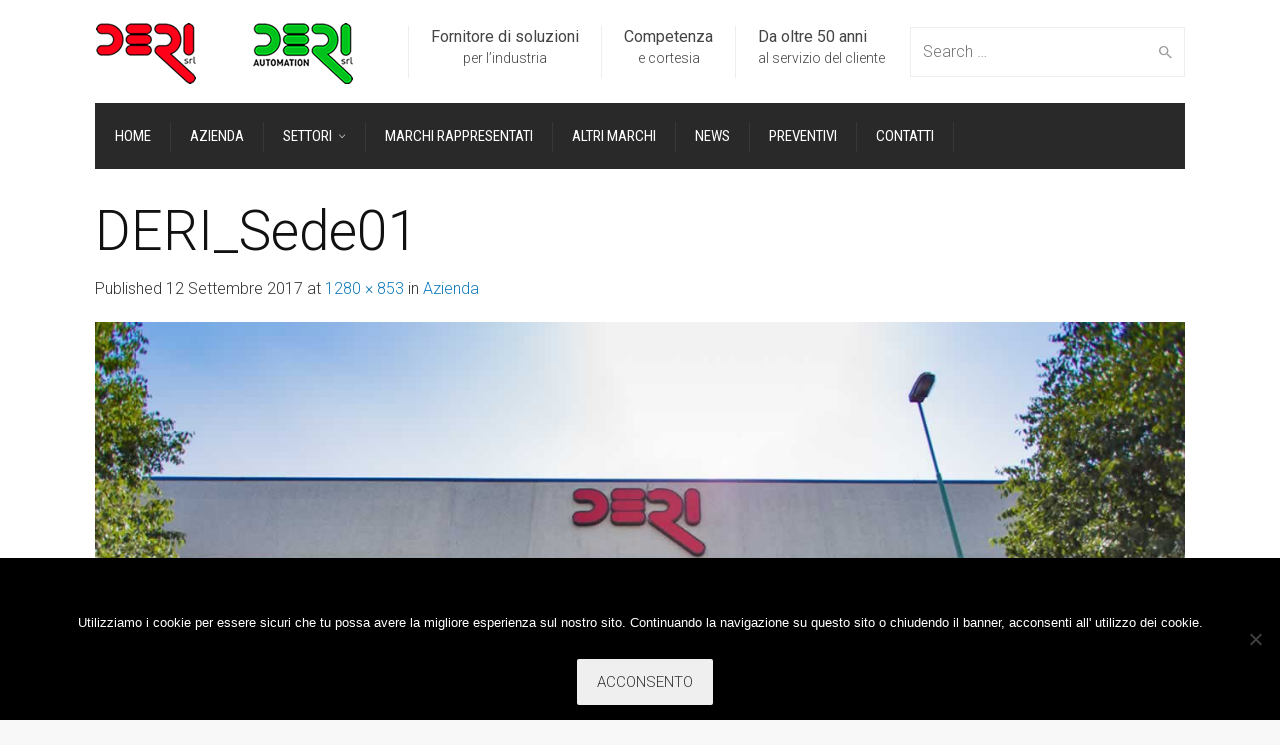

--- FILE ---
content_type: text/html; charset=UTF-8
request_url: https://www.deri.it/azienda/deri_sede01/
body_size: 75187
content:
<!DOCTYPE html>
<!--[if IE 9 ]><html class="no-js ie9"> <![endif]-->
<!--[if (gt IE 9)|!(IE)]><!--><html class="no-js"> <!--<![endif]-->
    <head>
        <meta charset="UTF-8">
					<meta name="viewport" content="width=device-width, initial-scale=1.0">
		        <link rel="profile" href="http://gmpg.org/xfn/11">
        <link rel="pingback" href="https://www.deri.it/xmlrpc.php">        
       <!--[if lte IE 9]><script src="http://cdnjs.cloudflare.com/ajax/libs/html5shiv/3.7/html5shiv.js"></script><![endif]-->
		<title>DERI_Sede01 | DERI srl</title>
	<style>img:is([sizes="auto" i], [sizes^="auto," i]) { contain-intrinsic-size: 3000px 1500px }</style>
	
		<!-- All in One SEO Pro 4.9.3 - aioseo.com -->
	<meta name="robots" content="max-image-preview:large" />
	<link rel="canonical" href="https://www.deri.it/azienda/deri_sede01/#main" />
	<meta name="generator" content="All in One SEO Pro (AIOSEO) 4.9.3" />
		<script type="application/ld+json" class="aioseo-schema">
			{"@context":"https:\/\/schema.org","@graph":[{"@type":"BreadcrumbList","@id":"https:\/\/www.deri.it\/azienda\/deri_sede01\/#main#breadcrumblist","itemListElement":[{"@type":"ListItem","@id":"https:\/\/www.deri.it#listItem","position":1,"name":"Home","item":"https:\/\/www.deri.it","nextItem":{"@type":"ListItem","@id":"https:\/\/www.deri.it\/azienda\/deri_sede01\/#main#listItem","name":"DERI_Sede01"}},{"@type":"ListItem","@id":"https:\/\/www.deri.it\/azienda\/deri_sede01\/#main#listItem","position":2,"name":"DERI_Sede01","previousItem":{"@type":"ListItem","@id":"https:\/\/www.deri.it#listItem","name":"Home"}}]},{"@type":"ItemPage","@id":"https:\/\/www.deri.it\/azienda\/deri_sede01\/#main#itempage","url":"https:\/\/www.deri.it\/azienda\/deri_sede01\/#main","name":"DERI_Sede01 | DERI srl","inLanguage":"it-IT","isPartOf":{"@id":"https:\/\/www.deri.it\/#website"},"breadcrumb":{"@id":"https:\/\/www.deri.it\/azienda\/deri_sede01\/#main#breadcrumblist"},"author":{"@id":"https:\/\/www.deri.it\/author\/cms_admin_deriit\/#author"},"creator":{"@id":"https:\/\/www.deri.it\/author\/cms_admin_deriit\/#author"},"datePublished":"2017-09-12T08:23:07+02:00","dateModified":"2017-09-12T08:23:07+02:00"},{"@type":"Organization","@id":"https:\/\/www.deri.it\/#organization","name":"DERI srl","description":"Componenti Industriali","url":"https:\/\/www.deri.it\/"},{"@type":"Person","@id":"https:\/\/www.deri.it\/author\/cms_admin_deriit\/#author","url":"https:\/\/www.deri.it\/author\/cms_admin_deriit\/","name":"DERI srl"},{"@type":"WebPage","@id":"https:\/\/www.deri.it\/azienda\/deri_sede01\/#main#webpage","url":"https:\/\/www.deri.it\/azienda\/deri_sede01\/#main","name":"DERI_Sede01 | DERI srl","inLanguage":"it-IT","isPartOf":{"@id":"https:\/\/www.deri.it\/#website"},"breadcrumb":{"@id":"https:\/\/www.deri.it\/azienda\/deri_sede01\/#main#breadcrumblist"},"author":{"@id":"https:\/\/www.deri.it\/author\/cms_admin_deriit\/#author"},"creator":{"@id":"https:\/\/www.deri.it\/author\/cms_admin_deriit\/#author"},"datePublished":"2017-09-12T08:23:07+02:00","dateModified":"2017-09-12T08:23:07+02:00"},{"@type":"WebSite","@id":"https:\/\/www.deri.it\/#website","url":"https:\/\/www.deri.it\/","name":"DERI srl","description":"Componenti Industriali","inLanguage":"it-IT","publisher":{"@id":"https:\/\/www.deri.it\/#organization"}}]}
		</script>
		<!-- All in One SEO Pro -->

<link rel='dns-prefetch' href='//fonts.googleapis.com' />
<link rel='preconnect' href='https://fonts.gstatic.com' crossorigin />
<link rel="alternate" type="application/rss+xml" title="DERI srl &raquo; Feed" href="https://www.deri.it/feed/" />
<link rel="alternate" type="application/rss+xml" title="DERI srl &raquo; Feed dei commenti" href="https://www.deri.it/comments/feed/" />
<script type="text/javascript">
/* <![CDATA[ */
window._wpemojiSettings = {"baseUrl":"https:\/\/s.w.org\/images\/core\/emoji\/16.0.1\/72x72\/","ext":".png","svgUrl":"https:\/\/s.w.org\/images\/core\/emoji\/16.0.1\/svg\/","svgExt":".svg","source":{"concatemoji":"https:\/\/www.deri.it\/wp-includes\/js\/wp-emoji-release.min.js?ver=6.8.3"}};
/*! This file is auto-generated */
!function(s,n){var o,i,e;function c(e){try{var t={supportTests:e,timestamp:(new Date).valueOf()};sessionStorage.setItem(o,JSON.stringify(t))}catch(e){}}function p(e,t,n){e.clearRect(0,0,e.canvas.width,e.canvas.height),e.fillText(t,0,0);var t=new Uint32Array(e.getImageData(0,0,e.canvas.width,e.canvas.height).data),a=(e.clearRect(0,0,e.canvas.width,e.canvas.height),e.fillText(n,0,0),new Uint32Array(e.getImageData(0,0,e.canvas.width,e.canvas.height).data));return t.every(function(e,t){return e===a[t]})}function u(e,t){e.clearRect(0,0,e.canvas.width,e.canvas.height),e.fillText(t,0,0);for(var n=e.getImageData(16,16,1,1),a=0;a<n.data.length;a++)if(0!==n.data[a])return!1;return!0}function f(e,t,n,a){switch(t){case"flag":return n(e,"\ud83c\udff3\ufe0f\u200d\u26a7\ufe0f","\ud83c\udff3\ufe0f\u200b\u26a7\ufe0f")?!1:!n(e,"\ud83c\udde8\ud83c\uddf6","\ud83c\udde8\u200b\ud83c\uddf6")&&!n(e,"\ud83c\udff4\udb40\udc67\udb40\udc62\udb40\udc65\udb40\udc6e\udb40\udc67\udb40\udc7f","\ud83c\udff4\u200b\udb40\udc67\u200b\udb40\udc62\u200b\udb40\udc65\u200b\udb40\udc6e\u200b\udb40\udc67\u200b\udb40\udc7f");case"emoji":return!a(e,"\ud83e\udedf")}return!1}function g(e,t,n,a){var r="undefined"!=typeof WorkerGlobalScope&&self instanceof WorkerGlobalScope?new OffscreenCanvas(300,150):s.createElement("canvas"),o=r.getContext("2d",{willReadFrequently:!0}),i=(o.textBaseline="top",o.font="600 32px Arial",{});return e.forEach(function(e){i[e]=t(o,e,n,a)}),i}function t(e){var t=s.createElement("script");t.src=e,t.defer=!0,s.head.appendChild(t)}"undefined"!=typeof Promise&&(o="wpEmojiSettingsSupports",i=["flag","emoji"],n.supports={everything:!0,everythingExceptFlag:!0},e=new Promise(function(e){s.addEventListener("DOMContentLoaded",e,{once:!0})}),new Promise(function(t){var n=function(){try{var e=JSON.parse(sessionStorage.getItem(o));if("object"==typeof e&&"number"==typeof e.timestamp&&(new Date).valueOf()<e.timestamp+604800&&"object"==typeof e.supportTests)return e.supportTests}catch(e){}return null}();if(!n){if("undefined"!=typeof Worker&&"undefined"!=typeof OffscreenCanvas&&"undefined"!=typeof URL&&URL.createObjectURL&&"undefined"!=typeof Blob)try{var e="postMessage("+g.toString()+"("+[JSON.stringify(i),f.toString(),p.toString(),u.toString()].join(",")+"));",a=new Blob([e],{type:"text/javascript"}),r=new Worker(URL.createObjectURL(a),{name:"wpTestEmojiSupports"});return void(r.onmessage=function(e){c(n=e.data),r.terminate(),t(n)})}catch(e){}c(n=g(i,f,p,u))}t(n)}).then(function(e){for(var t in e)n.supports[t]=e[t],n.supports.everything=n.supports.everything&&n.supports[t],"flag"!==t&&(n.supports.everythingExceptFlag=n.supports.everythingExceptFlag&&n.supports[t]);n.supports.everythingExceptFlag=n.supports.everythingExceptFlag&&!n.supports.flag,n.DOMReady=!1,n.readyCallback=function(){n.DOMReady=!0}}).then(function(){return e}).then(function(){var e;n.supports.everything||(n.readyCallback(),(e=n.source||{}).concatemoji?t(e.concatemoji):e.wpemoji&&e.twemoji&&(t(e.twemoji),t(e.wpemoji)))}))}((window,document),window._wpemojiSettings);
/* ]]> */
</script>
<link rel='stylesheet' id='layerslider-css' href='https://www.deri.it/wp-content/plugins/LayerSlider/assets/static/layerslider/css/layerslider.css?ver=6.11.2' type='text/css' media='all' />
<link rel='stylesheet' id='ls-google-fonts-css' href='https://fonts.googleapis.com/css?family=Lato:100,300,regular,700,900,400%7COpen+Sans:300,400%7COswald:300,regular,700%7CRoboto+Slab:100,300,regular,700%7CRoboto:regular%7CPacifico:regular%7CNunito:300,regular%7CCuprum:regular%7CIndie+Flower:regular%7CHandlee:regular&#038;subset=latin%2Clatin-ext' type='text/css' media='all' />
<style id='wp-emoji-styles-inline-css' type='text/css'>

	img.wp-smiley, img.emoji {
		display: inline !important;
		border: none !important;
		box-shadow: none !important;
		height: 1em !important;
		width: 1em !important;
		margin: 0 0.07em !important;
		vertical-align: -0.1em !important;
		background: none !important;
		padding: 0 !important;
	}
</style>
<link rel='stylesheet' id='wp-block-library-css' href='https://www.deri.it/wp-includes/css/dist/block-library/style.min.css?ver=6.8.3' type='text/css' media='all' />
<style id='classic-theme-styles-inline-css' type='text/css'>
/*! This file is auto-generated */
.wp-block-button__link{color:#fff;background-color:#32373c;border-radius:9999px;box-shadow:none;text-decoration:none;padding:calc(.667em + 2px) calc(1.333em + 2px);font-size:1.125em}.wp-block-file__button{background:#32373c;color:#fff;text-decoration:none}
</style>
<link rel='stylesheet' id='aioseo/css/src/vue/standalone/blocks/table-of-contents/global.scss-css' href='https://www.deri.it/wp-content/plugins/all-in-one-seo-pack-pro/dist/Pro/assets/css/table-of-contents/global.e90f6d47.css?ver=4.9.3' type='text/css' media='all' />
<link rel='stylesheet' id='aioseo/css/src/vue/standalone/blocks/pro/recipe/global.scss-css' href='https://www.deri.it/wp-content/plugins/all-in-one-seo-pack-pro/dist/Pro/assets/css/recipe/global.67a3275f.css?ver=4.9.3' type='text/css' media='all' />
<link rel='stylesheet' id='aioseo/css/src/vue/standalone/blocks/pro/product/global.scss-css' href='https://www.deri.it/wp-content/plugins/all-in-one-seo-pack-pro/dist/Pro/assets/css/product/global.61066cfb.css?ver=4.9.3' type='text/css' media='all' />
<style id='global-styles-inline-css' type='text/css'>
:root{--wp--preset--aspect-ratio--square: 1;--wp--preset--aspect-ratio--4-3: 4/3;--wp--preset--aspect-ratio--3-4: 3/4;--wp--preset--aspect-ratio--3-2: 3/2;--wp--preset--aspect-ratio--2-3: 2/3;--wp--preset--aspect-ratio--16-9: 16/9;--wp--preset--aspect-ratio--9-16: 9/16;--wp--preset--color--black: #000000;--wp--preset--color--cyan-bluish-gray: #abb8c3;--wp--preset--color--white: #ffffff;--wp--preset--color--pale-pink: #f78da7;--wp--preset--color--vivid-red: #cf2e2e;--wp--preset--color--luminous-vivid-orange: #ff6900;--wp--preset--color--luminous-vivid-amber: #fcb900;--wp--preset--color--light-green-cyan: #7bdcb5;--wp--preset--color--vivid-green-cyan: #00d084;--wp--preset--color--pale-cyan-blue: #8ed1fc;--wp--preset--color--vivid-cyan-blue: #0693e3;--wp--preset--color--vivid-purple: #9b51e0;--wp--preset--gradient--vivid-cyan-blue-to-vivid-purple: linear-gradient(135deg,rgba(6,147,227,1) 0%,rgb(155,81,224) 100%);--wp--preset--gradient--light-green-cyan-to-vivid-green-cyan: linear-gradient(135deg,rgb(122,220,180) 0%,rgb(0,208,130) 100%);--wp--preset--gradient--luminous-vivid-amber-to-luminous-vivid-orange: linear-gradient(135deg,rgba(252,185,0,1) 0%,rgba(255,105,0,1) 100%);--wp--preset--gradient--luminous-vivid-orange-to-vivid-red: linear-gradient(135deg,rgba(255,105,0,1) 0%,rgb(207,46,46) 100%);--wp--preset--gradient--very-light-gray-to-cyan-bluish-gray: linear-gradient(135deg,rgb(238,238,238) 0%,rgb(169,184,195) 100%);--wp--preset--gradient--cool-to-warm-spectrum: linear-gradient(135deg,rgb(74,234,220) 0%,rgb(151,120,209) 20%,rgb(207,42,186) 40%,rgb(238,44,130) 60%,rgb(251,105,98) 80%,rgb(254,248,76) 100%);--wp--preset--gradient--blush-light-purple: linear-gradient(135deg,rgb(255,206,236) 0%,rgb(152,150,240) 100%);--wp--preset--gradient--blush-bordeaux: linear-gradient(135deg,rgb(254,205,165) 0%,rgb(254,45,45) 50%,rgb(107,0,62) 100%);--wp--preset--gradient--luminous-dusk: linear-gradient(135deg,rgb(255,203,112) 0%,rgb(199,81,192) 50%,rgb(65,88,208) 100%);--wp--preset--gradient--pale-ocean: linear-gradient(135deg,rgb(255,245,203) 0%,rgb(182,227,212) 50%,rgb(51,167,181) 100%);--wp--preset--gradient--electric-grass: linear-gradient(135deg,rgb(202,248,128) 0%,rgb(113,206,126) 100%);--wp--preset--gradient--midnight: linear-gradient(135deg,rgb(2,3,129) 0%,rgb(40,116,252) 100%);--wp--preset--font-size--small: 13px;--wp--preset--font-size--medium: 20px;--wp--preset--font-size--large: 36px;--wp--preset--font-size--x-large: 42px;--wp--preset--spacing--20: 0.44rem;--wp--preset--spacing--30: 0.67rem;--wp--preset--spacing--40: 1rem;--wp--preset--spacing--50: 1.5rem;--wp--preset--spacing--60: 2.25rem;--wp--preset--spacing--70: 3.38rem;--wp--preset--spacing--80: 5.06rem;--wp--preset--shadow--natural: 6px 6px 9px rgba(0, 0, 0, 0.2);--wp--preset--shadow--deep: 12px 12px 50px rgba(0, 0, 0, 0.4);--wp--preset--shadow--sharp: 6px 6px 0px rgba(0, 0, 0, 0.2);--wp--preset--shadow--outlined: 6px 6px 0px -3px rgba(255, 255, 255, 1), 6px 6px rgba(0, 0, 0, 1);--wp--preset--shadow--crisp: 6px 6px 0px rgba(0, 0, 0, 1);}:where(.is-layout-flex){gap: 0.5em;}:where(.is-layout-grid){gap: 0.5em;}body .is-layout-flex{display: flex;}.is-layout-flex{flex-wrap: wrap;align-items: center;}.is-layout-flex > :is(*, div){margin: 0;}body .is-layout-grid{display: grid;}.is-layout-grid > :is(*, div){margin: 0;}:where(.wp-block-columns.is-layout-flex){gap: 2em;}:where(.wp-block-columns.is-layout-grid){gap: 2em;}:where(.wp-block-post-template.is-layout-flex){gap: 1.25em;}:where(.wp-block-post-template.is-layout-grid){gap: 1.25em;}.has-black-color{color: var(--wp--preset--color--black) !important;}.has-cyan-bluish-gray-color{color: var(--wp--preset--color--cyan-bluish-gray) !important;}.has-white-color{color: var(--wp--preset--color--white) !important;}.has-pale-pink-color{color: var(--wp--preset--color--pale-pink) !important;}.has-vivid-red-color{color: var(--wp--preset--color--vivid-red) !important;}.has-luminous-vivid-orange-color{color: var(--wp--preset--color--luminous-vivid-orange) !important;}.has-luminous-vivid-amber-color{color: var(--wp--preset--color--luminous-vivid-amber) !important;}.has-light-green-cyan-color{color: var(--wp--preset--color--light-green-cyan) !important;}.has-vivid-green-cyan-color{color: var(--wp--preset--color--vivid-green-cyan) !important;}.has-pale-cyan-blue-color{color: var(--wp--preset--color--pale-cyan-blue) !important;}.has-vivid-cyan-blue-color{color: var(--wp--preset--color--vivid-cyan-blue) !important;}.has-vivid-purple-color{color: var(--wp--preset--color--vivid-purple) !important;}.has-black-background-color{background-color: var(--wp--preset--color--black) !important;}.has-cyan-bluish-gray-background-color{background-color: var(--wp--preset--color--cyan-bluish-gray) !important;}.has-white-background-color{background-color: var(--wp--preset--color--white) !important;}.has-pale-pink-background-color{background-color: var(--wp--preset--color--pale-pink) !important;}.has-vivid-red-background-color{background-color: var(--wp--preset--color--vivid-red) !important;}.has-luminous-vivid-orange-background-color{background-color: var(--wp--preset--color--luminous-vivid-orange) !important;}.has-luminous-vivid-amber-background-color{background-color: var(--wp--preset--color--luminous-vivid-amber) !important;}.has-light-green-cyan-background-color{background-color: var(--wp--preset--color--light-green-cyan) !important;}.has-vivid-green-cyan-background-color{background-color: var(--wp--preset--color--vivid-green-cyan) !important;}.has-pale-cyan-blue-background-color{background-color: var(--wp--preset--color--pale-cyan-blue) !important;}.has-vivid-cyan-blue-background-color{background-color: var(--wp--preset--color--vivid-cyan-blue) !important;}.has-vivid-purple-background-color{background-color: var(--wp--preset--color--vivid-purple) !important;}.has-black-border-color{border-color: var(--wp--preset--color--black) !important;}.has-cyan-bluish-gray-border-color{border-color: var(--wp--preset--color--cyan-bluish-gray) !important;}.has-white-border-color{border-color: var(--wp--preset--color--white) !important;}.has-pale-pink-border-color{border-color: var(--wp--preset--color--pale-pink) !important;}.has-vivid-red-border-color{border-color: var(--wp--preset--color--vivid-red) !important;}.has-luminous-vivid-orange-border-color{border-color: var(--wp--preset--color--luminous-vivid-orange) !important;}.has-luminous-vivid-amber-border-color{border-color: var(--wp--preset--color--luminous-vivid-amber) !important;}.has-light-green-cyan-border-color{border-color: var(--wp--preset--color--light-green-cyan) !important;}.has-vivid-green-cyan-border-color{border-color: var(--wp--preset--color--vivid-green-cyan) !important;}.has-pale-cyan-blue-border-color{border-color: var(--wp--preset--color--pale-cyan-blue) !important;}.has-vivid-cyan-blue-border-color{border-color: var(--wp--preset--color--vivid-cyan-blue) !important;}.has-vivid-purple-border-color{border-color: var(--wp--preset--color--vivid-purple) !important;}.has-vivid-cyan-blue-to-vivid-purple-gradient-background{background: var(--wp--preset--gradient--vivid-cyan-blue-to-vivid-purple) !important;}.has-light-green-cyan-to-vivid-green-cyan-gradient-background{background: var(--wp--preset--gradient--light-green-cyan-to-vivid-green-cyan) !important;}.has-luminous-vivid-amber-to-luminous-vivid-orange-gradient-background{background: var(--wp--preset--gradient--luminous-vivid-amber-to-luminous-vivid-orange) !important;}.has-luminous-vivid-orange-to-vivid-red-gradient-background{background: var(--wp--preset--gradient--luminous-vivid-orange-to-vivid-red) !important;}.has-very-light-gray-to-cyan-bluish-gray-gradient-background{background: var(--wp--preset--gradient--very-light-gray-to-cyan-bluish-gray) !important;}.has-cool-to-warm-spectrum-gradient-background{background: var(--wp--preset--gradient--cool-to-warm-spectrum) !important;}.has-blush-light-purple-gradient-background{background: var(--wp--preset--gradient--blush-light-purple) !important;}.has-blush-bordeaux-gradient-background{background: var(--wp--preset--gradient--blush-bordeaux) !important;}.has-luminous-dusk-gradient-background{background: var(--wp--preset--gradient--luminous-dusk) !important;}.has-pale-ocean-gradient-background{background: var(--wp--preset--gradient--pale-ocean) !important;}.has-electric-grass-gradient-background{background: var(--wp--preset--gradient--electric-grass) !important;}.has-midnight-gradient-background{background: var(--wp--preset--gradient--midnight) !important;}.has-small-font-size{font-size: var(--wp--preset--font-size--small) !important;}.has-medium-font-size{font-size: var(--wp--preset--font-size--medium) !important;}.has-large-font-size{font-size: var(--wp--preset--font-size--large) !important;}.has-x-large-font-size{font-size: var(--wp--preset--font-size--x-large) !important;}
:where(.wp-block-post-template.is-layout-flex){gap: 1.25em;}:where(.wp-block-post-template.is-layout-grid){gap: 1.25em;}
:where(.wp-block-columns.is-layout-flex){gap: 2em;}:where(.wp-block-columns.is-layout-grid){gap: 2em;}
:root :where(.wp-block-pullquote){font-size: 1.5em;line-height: 1.6;}
</style>
<link rel='stylesheet' id='cg_toolkit_styles-css' href='https://www.deri.it/wp-content/plugins/commercegurus-toolkit/css/cg_toolkit.css?ver=6.8.3' type='text/css' media='all' />
<link rel='stylesheet' id='contact-form-7-css' href='https://www.deri.it/wp-content/plugins/contact-form-7/includes/css/styles.css?ver=6.1.4' type='text/css' media='all' />
<link rel='stylesheet' id='cookie-notice-front-css' href='https://www.deri.it/wp-content/plugins/cookie-notice/css/front.min.css?ver=2.5.11' type='text/css' media='all' />
<link rel='stylesheet' id='cg-style-css' href='https://www.deri.it/wp-content/themes/factory/style.css?ver=6.8.3' type='text/css' media='all' />
<link rel='stylesheet' id='font-awesome-css' href='https://www.deri.it/wp-content/themes/factory/css/font-awesome/font-awesome.min.css?ver=6.8.3' type='text/css' media='all' />
<link rel='stylesheet' id='ionicons-css' href='https://www.deri.it/wp-content/themes/factory/css/ionicons.css?ver=6.8.3' type='text/css' media='all' />
<link rel='stylesheet' id='animate-css' href='https://www.deri.it/wp-content/themes/factory/css/animate.css?ver=6.8.3' type='text/css' media='all' />
<link rel='stylesheet' id='bootstrap-css' href='https://www.deri.it/wp-content/themes/factory/inc/core/bootstrap/dist/css/bootstrap.min.css?ver=6.8.3' type='text/css' media='all' />
<link rel='stylesheet' id='cg-commercegurus-css' href='https://www.deri.it/wp-content/themes/factory/css/commercegurus.css?ver=6.8.3' type='text/css' media='all' />
<style id='cg-commercegurus-inline-css' type='text/css'>

            .cg-hero-bg {
                background-image: url( https://www.deri.it/wp-content/uploads/2017/07/DERI_Sede01.jpg );
            }
        
</style>
<link rel='stylesheet' id='cg-responsive-css' href='https://www.deri.it/wp-content/themes/factory/css/responsive.css?ver=6.8.3' type='text/css' media='all' />
<link rel='stylesheet' id='newsletter-css' href='https://www.deri.it/wp-content/plugins/newsletter/style.css?ver=9.1.0' type='text/css' media='all' />
<link rel="preload" as="style" href="https://fonts.googleapis.com/css?family=Roboto%20Condensed:100,200,300,400,500,600,700,800,900,100italic,200italic,300italic,400italic,500italic,600italic,700italic,800italic,900italic%7CRoboto:100,200,300,400,500,600,700,800,900,100italic,200italic,300italic,400italic,500italic,600italic,700italic,800italic,900italic%7CPathway%20Gothic%20One:400&#038;display=swap&#038;ver=1763028097" /><link rel="stylesheet" href="https://fonts.googleapis.com/css?family=Roboto%20Condensed:100,200,300,400,500,600,700,800,900,100italic,200italic,300italic,400italic,500italic,600italic,700italic,800italic,900italic%7CRoboto:100,200,300,400,500,600,700,800,900,100italic,200italic,300italic,400italic,500italic,600italic,700italic,800italic,900italic%7CPathway%20Gothic%20One:400&#038;display=swap&#038;ver=1763028097" media="print" onload="this.media='all'"><noscript><link rel="stylesheet" href="https://fonts.googleapis.com/css?family=Roboto%20Condensed:100,200,300,400,500,600,700,800,900,100italic,200italic,300italic,400italic,500italic,600italic,700italic,800italic,900italic%7CRoboto:100,200,300,400,500,600,700,800,900,100italic,200italic,300italic,400italic,500italic,600italic,700italic,800italic,900italic%7CPathway%20Gothic%20One:400&#038;display=swap&#038;ver=1763028097" /></noscript><script type="text/javascript" src="https://www.deri.it/wp-includes/js/jquery/jquery.min.js?ver=3.7.1" id="jquery-core-js"></script>
<script type="text/javascript" src="https://www.deri.it/wp-includes/js/jquery/jquery-migrate.min.js?ver=3.4.1" id="jquery-migrate-js"></script>
<script type="text/javascript" id="layerslider-utils-js-extra">
/* <![CDATA[ */
var LS_Meta = {"v":"6.11.2","fixGSAP":"1"};
/* ]]> */
</script>
<script type="text/javascript" src="https://www.deri.it/wp-content/plugins/LayerSlider/assets/static/layerslider/js/layerslider.utils.js?ver=6.11.2" id="layerslider-utils-js"></script>
<script type="text/javascript" src="https://www.deri.it/wp-content/plugins/LayerSlider/assets/static/layerslider/js/layerslider.kreaturamedia.jquery.js?ver=6.11.2" id="layerslider-js"></script>
<script type="text/javascript" src="https://www.deri.it/wp-content/plugins/LayerSlider/assets/static/layerslider/js/layerslider.transitions.js?ver=6.11.2" id="layerslider-transitions-js"></script>
<script type="text/javascript" id="cookie-notice-front-js-before">
/* <![CDATA[ */
var cnArgs = {"ajaxUrl":"https:\/\/www.deri.it\/wp-admin\/admin-ajax.php","nonce":"973ae724f9","hideEffect":"fade","position":"bottom","onScroll":false,"onScrollOffset":100,"onClick":false,"cookieName":"cookie_notice_accepted","cookieTime":2592000,"cookieTimeRejected":2592000,"globalCookie":false,"redirection":false,"cache":false,"revokeCookies":false,"revokeCookiesOpt":"automatic"};
/* ]]> */
</script>
<script type="text/javascript" src="https://www.deri.it/wp-content/plugins/cookie-notice/js/front.min.js?ver=2.5.11" id="cookie-notice-front-js"></script>
<script type="text/javascript" src="https://www.deri.it/wp-content/themes/factory/js/src/cond/owl.carousel.min.js?ver=6.8.3" id="owlcarousel-js"></script>
<script type="text/javascript" src="https://www.deri.it/wp-content/themes/factory/js/src/cond/modernizr.js?ver=6.8.3" id="factorycommercegurus_modernizr_custom-js"></script>
<script type="text/javascript" src="https://www.deri.it/wp-content/themes/factory/js/src/cond/keyboard-image-navigation.js?ver=20120202" id="cg-keyboard-image-navigation-js"></script>
<script type="text/javascript" src="https://www.deri.it/wp-content/themes/factory/js/src/cond/scrollfix.js?ver=6.8.3" id="factorycommercegurus_scrollfix-js"></script>
<meta name="generator" content="Powered by LayerSlider 6.11.2 - Multi-Purpose, Responsive, Parallax, Mobile-Friendly Slider Plugin for WordPress." />
<!-- LayerSlider updates and docs at: https://layerslider.kreaturamedia.com -->
<link rel="https://api.w.org/" href="https://www.deri.it/wp-json/" /><link rel="alternate" title="JSON" type="application/json" href="https://www.deri.it/wp-json/wp/v2/media/71592" /><link rel="EditURI" type="application/rsd+xml" title="RSD" href="https://www.deri.it/xmlrpc.php?rsd" />
<meta name="generator" content="WordPress 6.8.3" />
<link rel='shortlink' href='https://www.deri.it/?p=71592' />
<link rel="alternate" title="oEmbed (JSON)" type="application/json+oembed" href="https://www.deri.it/wp-json/oembed/1.0/embed?url=https%3A%2F%2Fwww.deri.it%2Fazienda%2Fderi_sede01%2F%23main" />
<link rel="alternate" title="oEmbed (XML)" type="text/xml+oembed" href="https://www.deri.it/wp-json/oembed/1.0/embed?url=https%3A%2F%2Fwww.deri.it%2Fazienda%2Fderi_sede01%2F%23main&#038;format=xml" />
<meta name="generator" content="Redux 4.5.10" /><meta name="generator" content="Powered by WPBakery Page Builder - drag and drop page builder for WordPress."/>
<link rel="icon" href="https://www.deri.it/wp-content/uploads/2018/01/favicon.png" sizes="32x32" />
<link rel="icon" href="https://www.deri.it/wp-content/uploads/2018/01/favicon.png" sizes="192x192" />
<link rel="apple-touch-icon" href="https://www.deri.it/wp-content/uploads/2018/01/favicon.png" />
<meta name="msapplication-TileImage" content="https://www.deri.it/wp-content/uploads/2018/01/favicon.png" />

	<style type="text/css">

		
			.cg-announcements 
			{
				background-color: #434752;
			}

			
			.cg-announcements,
			.cg-announcements a,
			.cg-announcements a:hover

			{
				color: #ffffff;
			}

			
			.cg-header-fixed .menu > li.menu-full-width .cg-submenu-ddown .container > ul > li > a:hover, 
			.cg-primary-menu .menu > li.menu-full-width .cg-submenu-ddown .container > ul > li > a:hover 
			{
				color: #333333;
			}
		
					.cg-primary-menu .menu > li .cg-submenu-ddown .container > ul > li:hover > a,
			.cg-header-fixed .menu > li .cg-submenu-ddown .container > ul > li:hover > a,
			.cg-primary-menu .menu > li .cg-submenu-ddown .container > ul > li > a:hover,
			.cg-header-fixed .menu > li .cg-submenu-ddown .container > ul > li > a:hover,
			.menu > li .cg-submenu-ddown .container > ul .menu-item-has-children .cg-submenu li a:hover,
			.cg-primary-menu .menu > li .cg-submenu-ddown .container > ul .menu-item-has-children > a:hover:after {
				background-color: #00c21c; 
				border-color: #00c21c;
			}

		
					body {
				background-color: #f8f8f8; 
			}

		
		
		
		
						.cg-hero-bg {
				background-image: url('https://www.deri.it/wp-content/themes/factory/images/default-heading-bg.jpg'); 
			}
		
		
					#main-wrapper, 
			body.boxed #main-wrapper,
			#cg-page-wrap,
			.page-container {
				background-color: #ffffff; 
			}
		
		
			#top,
			.cg-primary-menu .menu > li > a:before,
			.new.menu-item a:after, 
			.cg-primary-menu-below-wrapper .menu > li.current_page_item > a,
			.cg-primary-menu-below-wrapper .menu > li.current-menu-ancestor > a,
			.cg-primary-menu-below-wrapper .menu > li.current_page_parent > a,
			.bttn:before, .cg-product-cta .button:before, 
			.slider .cg-product-cta .button:before, 
			.widget_shopping_cart_content p.buttons a.button:before,
			.faqs-reviews .accordionButton .icon-plus:before, 
			.content-area ul.bullets li:before,
			.container .mejs-controls .mejs-time-rail .mejs-time-current,
			.wpb_toggle:before, h4.wpb_toggle:before,
			#filters button.is-checked,
			.first-footer ul.list li:before,
			.tipr_content,
			.navbar-toggle .icon-bar,
			#calendar_wrap caption,
			.subfooter #mc_signup_submit,
			.container .wpb_accordion .wpb_accordion_wrapper .wpb_accordion_header.ui-accordion-header-active,
			.page-numbers li span.current,
			.page-numbers li a:hover,
			.product-category-description,
			.nav-slit h3,
			.cg-folio-thumb,
			.cg-folio-button,
			.cg-extra-product-options li a:after,
			.post-tags a:hover, 
			body.single-post.has-featured-image .header-wrapper .entry-meta time,
			#respond input#submit,
			#respond input#submit:hover,
			.content-area footer.entry-meta a:after,
			body .flex-direction-nav a,
			body.single-post .content-area footer.entry-meta a:after,
			.content-area .medium-blog footer.entry-meta a:after,
			.cg-primary-menu .menu > li .cg-submenu-ddown .container > ul > li a:hover:after,
			.container #mc_signup_submit,
			.cg-overlay-feature .cg-copy span.subtitle strong,
			.cg-overlay-slideup:hover .cg-copy,
			.container .mc4wp-form input[type="submit"],
			.woocommerce .widget_price_filter .price_slider_wrapper .ui-widget-content,
			.wpcf7 input.wpcf7-submit,
			.double-bounce1, .double-bounce2,
			.entry-content a.more-link:before,
			.woocommerce a.button.alt,
			.woocommerce a.button.alt:hover,
			.widget_pages ul li:before, 
			.widget_meta ul li:before, 
			.widget_archive ul li:before, 
			.widget_categories ul li:before, 
			.widget_nav_menu ul li:before,
			.woocommerce button.button.alt,
			.woocommerce button.button.alt:hover,
			.woocommerce input.button.alt,
			.woocommerce input.button.alt:hover

			{
				background-color: #d00000; 
			}

			.page-numbers li span.current,
			ul.tiny-cart li ul.cart_list li.buttons .button.checkout,
			.page-numbers li a:hover, 
			.page-numbers li span.current,
			.page-numbers li span.current:hover,
			.page-numbers li a:hover,
			.vc_read_more,
			body .wpb_teaser_grid .categories_filter li a:hover, 
			.owl-theme .owl-controls .owl-page.active span, 
			.owl-theme .owl-controls.clickable .owl-page:hover span,
			.woocommerce-page .container .cart-collaterals a.button,
			.container .wpb_content_element .wpb_tabs_nav li.ui-tabs-active a,
			.order-wrap,
			.cg-product-cta .button:hover,
			.slider .cg-product-cta .button:hover,
			.widget_shopping_cart_content p.buttons a.button.checkout,
			.entry-content a.more-link:hover,
			body.home .wpb_text_column p a.more-link:hover,
			#respond input#submit,
			.up-sells-bottom h2 span,
			.content-area .up-sells-bottom h2 span,
			.related h2 span,
			.content-area .related h2 span,
			.cross-sells h2 span,
			.woocommerce-page .content-area form .coupon h3 span,
			body .vc_tta.vc_general.vc_tta-color-white .vc_tta-tab.vc_active span,
			body.error404 .content-area a.btn,
			body .flexslider,
			body.woocommerce-page ul.products li.product a:hover img,
			.cg-primary-menu .menu > li:hover

			{
				border-color: #d00000;
			}

			.post-tags a:hover:before,
			.cat-links a:hover:before,
			.tags-links a:hover:before {
				border-right-color: #d00000;
			}

			.container .wpb_content_element .wpb_tabs_nav li.ui-tabs-active a:before {
				border-top-color: #d00000;
			}

			a,
			body.bbpress button,
			.cg-features i,
			.cg-features h2,
			.toggle-active i.fa,
			.cg-menu-beside .cg-cart-count,
			.widget_layered_nav ul.yith-wcan-list li a:before,
			.widget_layered_nav ul.yith-wcan-list li.chosen a:before,
			.widget_layered_nav ul.yith-wcan-list li.chosen a,
			.cg-menu-below .cg-extras .cg-header-details i,
			blockquote:before,
			blockquote:after,
			article.format-link .entry-content p:before,
			.container .ui-state-default a, 
			.container .ui-state-default a:link, 
			.container .ui-state-default a:visited,
			.logo a,
			.container .cg-product-cta a.button.added:after,
			.woocommerce-breadcrumb a,
			#cg-articles h3 a,
			.cg-recent-folio-title a, 
			.content-area h2.cg-recent-folio-title a,
			.cg-product-info .yith-wcwl-add-to-wishlist a:hover:before,
			.cg-product-wrap .yith-wcwl-add-to-wishlist .yith-wcwl-wishlistexistsbrowse.show a:before,
			.cg-primary-menu-below-wrapper .menu > li.download a span:before,
			.cg-primary-menu-below-wrapper .menu > li.download a:before,
			.cg-primary-menu-below-wrapper .menu > li.arrow a span:before,
			.cg-primary-menu-below-wrapper .menu > li.arrow a:before,
			.widget_rss ul li a,
			.lightwrapper .widget_rss ul li a,
			.woocommerce-tabs .tabs li a:hover,
			.content-area .checkout-confirmed-payment p,
			.icon.cg-icon-bag-shopping-2, 
			.icon.cg-icon-basket-1, 
			.icon.cg-icon-shopping-1,
			#top-menu-wrap li a:hover,
			.cg-product-info .yith-wcwl-add-to-wishlist .yith-wcwl-wishlistaddedbrowse a:before, 
			.cg-product-info .yith-wcwl-add-to-wishlist .yith-wcwl-wishlistaddedbrowse a:hover:before,
			.widget ul.product-categories ul.children li a:before,
			.widget_pages ul ul.children li a:before,
			.container .wpb_content_element .wpb_tabs_nav li.ui-tabs-active a,
			.container .wpb_tabs .wpb_tabs_nav li a:hover,
			.widget a:hover,
			.cg-product-cta a.button.added,
			.woocommerce-tabs .tabs li.active a,
			.summary .price ins .amount,
			.woocommerce div.product p.price,
			body.woocommerce-page ul.products li.product .price,
			ul.tiny-cart li a.cart_dropdown_link:before,
			button.mfp-close:hover,
			body .vc_custom_heading a:hover,
			body.error404 .content-area a.btn,
			.no-grid .vc_custom_heading a:hover,
			.cg-price-action .cg-product-cta a,
			.prev-product:hover:before, 
			.next-product:hover:before,
			.widget.woocommerce .amount,
			.woocommerce nav.woocommerce-pagination ul li span.current,
			.cg-primary-menu .menu > li.menu-full-width .cg-submenu-ddown .container > ul > li > a:hover,
			.container .wpb_tour.wpb_content_element .wpb_tour_tabs_wrapper .wpb_tabs_nav li.ui-state-active a,
			.cg-header-fixed .menu > li.menu-full-width .cg-submenu-ddown .container > ul > li .cg-submenu ul li.title a:hover,
			.cg-primary-menu .menu > li.menu-full-width .cg-submenu-ddown .container > ul > li .cg-submenu ul li.title a:hover 

			{
				color: #d00000;
			}

			.owl-theme .owl-controls .owl-buttons div:hover,
			article.format-link .entry-content p:hover,
			.container .ui-state-hover,
			#filters button.is-checked,
			#filters button.is-checked:hover,
			.map_inner,
			h4.widget-title span,
			.wpb_teaser_grid .categories_filter li.active a,
			.cg-header-fixed .menu > li .cg-submenu-ddown, 
			body .wpb_teaser_grid .categories_filter li.active a,
			.cg-wp-menu-wrapper .menu li a:hover,
			.cg-primary-menu-beside .cg-wp-menu-wrapper .menu li:hover a,
			.cg-header-fixed .cg-wp-menu-wrapper .menu li:hover a,
			.container .cg-product-cta a.button.added,
			h4.widget-title span,
			#secondary h4.widget-title span,
			.container .wpb_accordion .wpb_accordion_wrapper .wpb_accordion_header.ui-accordion-header-active

			{
				border-color: #d00000;
			}


			ul.tabNavigation li a.active,
			.wpb_teaser_grid .categories_filter li.active a,
			ul.tiny-cart li ul.cart_list li.buttons .button.checkout,
			.cg-primary-menu .menu > li:before

			{
				background: #d00000;

			}

			.tipr_point_top:after,
			.woocommerce .woocommerce-tabs ul.tabs li.active a:after {
				border-top-color: #d00000;
			}

			.tipr_point_bottom:after,
			.content-area a:hover
			{
				border-bottom-color: #d00000;
			}

		
		
			a,
			.logo a,
			#secondary .widget_rss ul li a,
			.navbar ul li.current-menu-item a, 
			.navbar ul li.current-menu-ancestor a, 
			body.woocommerce ul.products li.product a:hover,
			#cg-articles h3 a,
			.current-menu-item,
			.content-area table.my_account_orders td.order-actions a,
			body.blog.has-featured-image .header-wrapper p.sub-title a,
			.content-area .cart-collaterals table a.shipping-calculator-button,
			.content-area h6 a.email,
			#secondary .widget_recent_entries ul li a

			{
				color: #117abc; 
			}


		
					.page-container a:hover,
			.page-container a:focus,
			body.single footer.entry-meta a:hover,
			.content-area table a:hover,
			.cg-blog-date .comments-link a:hover,
			.widget ul.product-categories li a:hover,
			.widget ul.product-categories ul.children li a:hover,
			#top .dropdown-menu li a:hover, 
			ul.navbar-nav li .nav-dropdown li a:hover,
			.navbar ul li.current-menu-item a:hover, 
			.navbar ul li.current-menu-ancestor a:hover,
			.content-area a.post-edit-link:hover:before,
			.cg-header-fixed .menu > li .cg-submenu-ddown .container > ul > li a:hover, 
			body .cg-primary-menu .menu > li .cg-submenu-ddown .container > ul > li a:hover, 
			.cg-submenu-ddown .container > ul > li > a:hover,
			.cg-header-fixed .menu > li .cg-submenu-ddown .container > ul > li a:hover,
			.cg-primary-menu .menu > li .cg-submenu-ddown .container > ul > li a:hover,
			.blog-pagination ul li a:hover,
			.content-area .medium-blog footer.entry-meta a:hover,
			.widget.popular-posts ul li a.wpp-post-title:hover,
			body .content-area article h2 a:hover,
			body .vc_custom_heading a:hover,
			.widget_tag_cloud a:hover,
			body.woocommerce-page ul.products li.product .button:hover,
			#secondary .widget_recent_entries ul li a:hover

			{
				color: #000000; 
			}

			.dropdown-menu > li > a:hover {
				background-color: #000000; 
			}

		
		
			@media only screen and (min-width: 1100px) { 

				.rightnav,
				.rightnav h4.widget-title {
					color: #444444;
				}

			}
		
		
				.cg-primary-menu .menu > li > a,
				.cg-primary-menu-below-wrapper .menu > li.secondary.current_page_item > a,
				body .cg-primary-menu-left.cg-primary-menu .menu > li.secondary.current_page_item:hover > a {
					color: #ffffff;
				}

		
		/* Sticky Header Text */

		
			.cg-transparent-header.scroller .cg-primary-menu .menu > li > a,
			.cg-transparent-header.scroller .rightnav .cart_subtotal,
			.cg-transparent-header.scroller .search-button,
			body.transparent-light .cg-transparent-header.scroller .cg-primary-menu .menu > li > a, 
			body.transparent-light .cg-transparent-header.scroller .rightnav .cart_subtotal, 
			body.transparent-light .cg-transparent-header.scroller .search-button,
			body.transparent-dark .cg-transparent-header.scroller .cg-primary-menu .menu > li > a,
			body.transparent-dark .cg-transparent-header.scroller .rightnav .cart_subtotal,
			body.transparent-dark .cg-transparent-header.scroller .search-button,
			.cg-header-fixed-wrapper .rightnav .cart_subtotal,
			.cg-header-fixed .cg-primary-menu .menu > li > a {
				color: #222222;
			}


			.cg-transparent-header.scroller .burger span,
			body.transparent-light .cg-transparent-header.scroller .burger span,
			body.transparent-dark .cg-transparent-header.scroller .burger span {
				background: #222222;
			}

			.cg-transparent-header.scroller .leftnav a,
			.cg-header-fixed .leftnav a {
				color: #222222;
				border-color: #222222;
			}



		
		
			@media only screen and (max-width: 1100px) { 
				body .cg-header-wrap .cg-transparent-header,
				body.transparent-light .cg-header-wrap .cg-transparent-header,
				body.transparent-dark .cg-header-wrap .cg-transparent-header,
				body .cg-menu-below,
				.scroller, 
				body.transparent-light .cg-header-wrap .scroller, 
				body.transparent-dark .cg-header-wrap .scroller {
					background: #ffffff; 
				}
			}

		
		/* Standard Logo */
		
			@media only screen and (min-width: 1100px) {
				.cg-transparent-header,
				.cg-menu-below {
					height: 80px;
				}

				.leftnav .cg-main-logo img {
					height: 80px;
					width: auto;
				}

				.cg-extras {
					line-height: 80px;
				}

				.cg-menu-below,
				.cg-menu-below .ul.tiny-cart,
				.cg-logo-center .search-button,
				.cg-menu-below .leftnav a { 
					line-height: 103px;
				}

				.cg-menu-below .ul.tiny-cart,
				.cg-menu-below .cg-extras .site-search {
					height: 103px;
					line-height: 103px;
				}

				.rightnav .extra {
					height: 103px;
				}


			}

		
		/* Standard Top Padding */
		
		/* Standard Bottom Padding */
		
			@media only screen and (min-width: 1100px) {
				.cg-transparent-header,
				.cg-menu-below {
					height: 103px;
				}

				.cg-transparent-header .cg-primary-menu .menu > li > a {
					padding-bottom: 25px;
				}
			}

		
		/* Dynamic Logo Width */
		
			@media only screen and (min-width: 1100px) {
				.cg-menu-below .leftnav.dynamic-logo-width {
					width: 25%;
				}

				.rightnav {
					width: 75%;
				}

			}

				.cg-menu-below .leftnav.text-logo {
				  min-height: auto;
				  padding-bottom: inherit;
				}

		
		/* Heading Top Margin */
		
				.header-wrapper {
					padding-top: 155px;
				}

		
		/* Heading Bottom Margin */
		
				.header-wrapper {
					padding-bottom: 125px;
				}

		
		
			@media only screen and (max-width: 1100px) {

				.cg-wp-menu-wrapper .activate-mobile-search {
					line-height: 70px;
				}

				.cg-menu-below .leftnav.text-logo {
					height: 70px;
					line-height: 70px;
				}

				.mean-container a.meanmenu-reveal {
					height: 70px;
				}

				.cg-menu-below .logo a {
					line-height: 70px;
				}

				.mean-container .mean-nav {
					margin-top: 70px;
				}
			}

		
		
			@media only screen and (max-width: 1100px) {
				.logo img, .cg-menu-below .logo img {
					max-height: 60px;
				}
			}

		
					.first-footer

			{
				background-color: #222222; 
			}

		
					.second-footer

			{
				background-color: #eeeeee; 
			}

		
					.first-footer, .first-footer h4.widget-title, .first-footer a:hover, .first-footer li  

			{
				color: #f2f2f2; 
			}

		
					.first-footer a  

			{
				color: #ffffff; 
			}

		
		
			.second-footer, .second-footer h4.widget-title, .second-footer a, .second-footer a:hover, .second-footer li  

			{
				color: #333333; 
			}

		

		
	</style>

	<style id="factorycommercegurus_reduxopt-dynamic-css" title="dynamic-css" class="redux-options-output">.cg-transparent-header, .cg-logo-center, .cg-logo-left{background-color:#ffffff;}
						.cg-primary-menu-below-wrapper .menu > li.current_page_item > a, 
						.cg-primary-menu-below-wrapper .menu > li.current_page_item > a:hover, 
						.cg-primary-menu-below-wrapper .menu > li.current_page_item:hover > a, 
						.cg-primary-menu-below-wrapper .menu > li.current-menu-ancestor > a,
						body .cg-primary-menu-left.cg-primary-menu .menu > li.current_page_item:hover > a, 
						.cg-primary-menu-left.cg-primary-menu .menu > li.current-menu-ancestor:hover > a, 
						.cg-primary-menu-below-wrapper .menu > li.current-menu-ancestor > a:hover,  
						.cg-primary-menu-below-wrapper .menu > li.current_page_parent > a, 
						.cg-primary-menu-below-wrapper .menu > li.secondary.current-menu-ancestor a:before{color:#292929;}.cg-primary-menu-center ul.menu, .cg-primary-menu-left ul.menu{background-color:#292929;}.cg-primary-menu-below-wrapper .menu > li.secondary > a{background-color:#474747;}.cg-primary-menu-left.cg-primary-menu .menu > li:not(.current_page_parent) > a:hover, .cg-primary-menu-left.cg-primary-menu .menu > li:not(.current_page_parent):hover > a{color:#cccccc;}.cg-header-fixed-wrapper.cg-is-fixed{background-color:#ffffff;}.mean-container a.meanmenu-reveal span{background-color:#000000;}.mobile-search i{color:#000000;}.cg-primary-menu .menu > li > a,ul.tiny-cart > li > a,.rightnav .cart_subtotal{font-family:"Roboto Condensed";text-transform:uppercase;font-weight:400;font-style:normal;font-size:15px;}.cg-header-fixed .menu > li.menu-full-width .cg-submenu-ddown .container > ul > li > a, .cg-primary-menu .menu > li.menu-full-width .cg-submenu-ddown .container > ul > li > a, .menu-full-width .cg-menu-title, .cg-header-fixed .menu > li.menu-full-width .cg-submenu-ddown .container > ul .menu-item-has-children > a, .cg-primary-menu .menu > li .cg-submenu-ddown ul li.image-item-title a, .cg-primary-menu .menu > li .cg-submenu-ddown ul li.image-item-title ul a,
.cg-primary-menu .menu > li.menu-full-width .cg-submenu-ddown .container > ul .menu-item-has-children > a, .cg-header-fixed .menu > li.menu-full-width .cg-submenu-ddown .container > ul > li .cg-submenu ul li.title a, .cg-primary-menu .menu > li.menu-full-width .cg-submenu-ddown .container > ul > li .cg-submenu ul li.title a, .cg-primary-menu .menu > li.menu-full-width .cg-submenu-ddown .container > ul > li > a:hover{font-family:Roboto;font-weight:300;font-style:normal;color:#333333;font-size:15px;}.cg-primary-menu .menu > li .cg-submenu-ddown .container > ul > li a, .cg-submenu-ddown .container > ul > li > a, .cg-header-fixed .menu > li.menu-full-width .cg-submenu-ddown .container > ul > li .cg-submenu ul li ul li a, .cg-primary-menu .menu > li.menu-full-width .cg-submenu-ddown .container > ul > li .cg-submenu ul li ul li a, body .cg-primary-menu .menu > li .cg-submenu-ddown .container > ul > li a:hover{font-family:Roboto;text-transform:none;font-weight:300;font-style:normal;color:#333333;font-size:14px;}body,select,input,textarea,button,h1,h2,h3,h4,h5,h6{font-family:Roboto;line-height:26px;font-weight:300;font-style:normal;color:#333333;font-size:16px;}.container .mc4wp-form input[type="submit"],.text-logo a{font-family:"Pathway Gothic One";text-transform:uppercase;font-weight:400;font-style:normal;}.content-area .entry-content p,.product p,.content-area .vc_toggle_title h4,.content-area ul,.content-area ol,.vc_figure-caption,.authordescription p,body.page-template-template-home-default .wpb_text_column p{font-family:Roboto;line-height:26px;font-weight:300;font-style:normal;color:#343e47;font-size:16px;}h1,.content-area h1,h1.cg-page-title,.summary h1,.content-area .summary h1{font-family:Roboto;line-height:70px;font-weight:300;font-style:normal;color:#111;font-size:55px;}h2,.content-area h2{font-family:Roboto;line-height:44px;font-weight:300;font-style:normal;color:#222;font-size:34px;}h3,.content-area h3{font-family:Roboto;line-height:42px;font-weight:300;font-style:normal;color:#222;font-size:28px;}h4,.content-area h4,body .vc_separator h4{font-family:Roboto;line-height:32px;font-weight:300;font-style:normal;color:#222;font-size:22px;}h5,.content-area h5{font-family:Roboto;line-height:30px;font-weight:300;font-style:normal;color:#222;font-size:20px;}h6,.content-area h6{font-family:Roboto;line-height:23px;font-weight:300;font-style:normal;color:#343e47;font-size:15px;}h4.widget-title,#secondary h4.widget-title a,.subfooter h4{font-family:"Roboto Condensed";text-transform:uppercase;line-height:23px;font-weight:400;font-style:normal;color:#222;font-size:17px;}</style><noscript><style> .wpb_animate_when_almost_visible { opacity: 1; }</style></noscript>    </head>
    <body id="skrollr-body" class="attachment wp-singular attachment-template-default attachmentid-71592 attachment-jpeg wp-theme-factory cookies-not-set group-blog cg-header-style-default cg-sticky-enabled  cgtoolkit wpb-js-composer js-comp-ver-6.5.0 vc_responsive">

        <div class="cg-loader">
    	<div class="spinner">
  			<div class="double-bounce1"></div>
  			<div class="double-bounce2"></div>
		</div>
	</div>

	<script>
	( function ( $ ) { "use strict";
		$(window).load(function() {
			$(".cg-loader").fadeOut("slow");;
		});
	}( jQuery ) );
	</script>
	
		<div id="main-wrapper" class="content-wrap">

							

<!-- Load Top Bar -->
	
<!--/ End Top Bar -->

<!-- Only load if Mobile Search Widget Area is Enabled -->

	<script>

	    ( function ( $ ) {
	        "use strict";

	        $( document ).ready( function () {
	            $( ".activate-mobile-search" ).click( function () {
	                $( ".mobile-search-reveal" ).slideToggle( "fast" );
	            } );
	        } );

	    }( jQuery ) );
	</script>

	<div class="mobile-search-reveal">
		<div class="container">
			<div class="row">
				<div class="col-lg-12 col-md-12">
					<div class="activate-mobile-search close"><i class="ion-close-round"></i></div>
					<div id="search-3" class="widget-odd widget-last widget-first widget-1 widget_search"><form role="search" method="get" class="search-form" action="https://www.deri.it/">
    <label>
        <span class="screen-reader-text">Search for:</span>
        <input type="search" class="search-field" placeholder="Search &hellip;" value="" name="s">
    </label>
    <input type="submit" class="search-submit" value="Search">
</form>
</div>				</div>
			</div>
		</div>
	</div>
<!--/ End Mobile Search -->

	<div id="wrapper" class="cg-heading-align-center">
	<!-- Left Logo with menu below -->
	<div class="cg-menu-below cg-logo-left cg-menu-left">
		<div class="container">
			<div class="cg-logo-cart-wrap">
				<div class="cg-logo-inner-cart-wrap">
					<div class="row">
						<div class="container width-auto">
							<div class="cg-wp-menu-wrapper">
								<div id="load-mobile-menu">
								</div>

																	<div class="activate-mobile-search"><i class="ion-android-search mobile-search-icon"></i></div>
								
								<div class="rightnav">
									<div class="cg-extras">
															
																				<div class="extra">				<div class="site-search">
				<div class="widget widget_search"><form role="search" method="get" class="search-form" action="https://www.deri.it/">
    <label>
        <span class="screen-reader-text">Search for:</span>
        <input type="search" class="search-field" placeholder="Search &hellip;" value="" name="s">
    </label>
    <input type="submit" class="search-submit" value="Search">
</form>
</div>				</div>
					</div>
										 
										<div class="extra"><div id="text-14" class="widget-odd widget-first widget-1 cg-header-details widget_text"><h4 class="widget-title"><span>Da oltre 50 anni</span></h4>			<div class="textwidget"><p align="center">al servizio del cliente</p>
</div>
		</div><div id="text-15" class="widget-even widget-2 cg-header-details widget_text"><h4 class="widget-title"><span>Competenza</span></h4>			<div class="textwidget"><p align="center">e cortesia</p>
</div>
		</div><div id="text-16" class="widget-odd widget-last widget-3 cg-header-details widget_text"><h4 class="widget-title"><span>Fornitore di soluzioni</span></h4>			<div class="textwidget"><p align="center">per l&#8217;industria</p>
</div>
		</div></div>


									</div><!--/cg-extras --> 
								</div><!--/rightnav -->

								
									<div class="leftnav logo image dynamic-logo-width">
										<a class="cg-main-logo" href="https://www.deri.it/" rel="home">
											<span class="helper"></span><img src="https://www.deri.it/wp-content/uploads/2023/09/DERI-srl_LogoDeriAutomation_260x80_Sito.png" alt="DERI srl"/></a>
									</div>

								
							</div>
						</div><!--/container -->
					</div><!--/row -->
				</div><!--/cg-logo-inner-cart-wrap -->
			</div><!--/cg-logo-cart-wrap -->
		</div><!--/container -->
	</div><!--/cg-menu-below -->
	<div class="cg-primary-menu cg-wp-menu-wrapper cg-primary-menu-below-wrapper cg-primary-menu-left">
		<div class="container">
			<div class="row margin-auto">
			
											<div class="cg-main-menu"><ul id="menu-header-menu-ita" class="menu"><li id="menu-item-71055" class="menu-item menu-item-type-post_type menu-item-object-page menu-item-home menu-item-71055"><a href="https://www.deri.it/"><span>Home</span></a></li>
<li id="menu-item-71490" class="menu-item menu-item-type-post_type menu-item-object-page menu-item-71490"><a href="https://www.deri.it/azienda/"><span>Azienda</span></a></li>
<li id="menu-item-71650" class="menu-item menu-item-type-post_type menu-item-object-page menu-item-has-children menu-parent-item menu-item-71650"><a href="https://www.deri.it/settori/"><span>Settori</span></a>
<div class=cg-submenu-ddown><div class='container'>
<ul class="cg-menu-ul">
	<li id="menu-item-71221" class="menu-item menu-item-type-post_type menu-item-object-page menu-item-71221"><a href="https://www.deri.it/settori/robotica/"><span>Robotica</span></a></li>
	<li id="menu-item-71241" class="menu-item menu-item-type-post_type menu-item-object-page menu-item-71241"><a href="https://www.deri.it/settori/automazione-industriale/"><span>Automazione Industriale</span></a></li>
	<li id="menu-item-71253" class="menu-item menu-item-type-post_type menu-item-object-page menu-item-71253"><a href="https://www.deri.it/settori/industria-ferroviaria/"><span>Industria Ferroviaria</span></a></li>
	<li id="menu-item-71263" class="menu-item menu-item-type-post_type menu-item-object-page menu-item-71263"><a href="https://www.deri.it/settori/industria-aerospaziale-e-difesa/"><span>Industria Aerospaziale e Difesa</span></a></li>
	<li id="menu-item-71255" class="menu-item menu-item-type-post_type menu-item-object-page menu-item-71255"><a href="https://www.deri.it/settori/industria-siderurgica/"><span>Industria Siderurgica</span></a></li>
	<li id="menu-item-71240" class="menu-item menu-item-type-post_type menu-item-object-page menu-item-71240"><a href="https://www.deri.it/settori/industria-chimica-e-farmaceutica/"><span>Industria Chimica e Farmaceutica</span></a></li>
	<li id="menu-item-71264" class="menu-item menu-item-type-post_type menu-item-object-page menu-item-71264"><a href="https://www.deri.it/settori/tecnologia-medicale/"><span>Tecnologia Medicale</span></a></li>
	<li id="menu-item-71254" class="menu-item menu-item-type-post_type menu-item-object-page menu-item-71254"><a href="https://www.deri.it/settori/tecnologia-offshore/"><span>Tecnologia Offshore</span></a></li>
	<li id="menu-item-71239" class="menu-item menu-item-type-post_type menu-item-object-page menu-item-71239"><a href="https://www.deri.it/settori/agricoltura/"><span>Agricoltura</span></a></li>
</ul></div></div>
</li>
<li id="menu-item-71651" class="menu-item menu-item-type-post_type menu-item-object-page menu-item-71651"><a href="https://www.deri.it/marchi-rappresentati/"><span>Marchi Rappresentati</span></a></li>
<li id="menu-item-71229" class="menu-item menu-item-type-post_type menu-item-object-page menu-item-71229"><a href="https://www.deri.it/altri-marchi/"><span>Altri Marchi</span></a></li>
<li id="menu-item-71305" class="menu-item menu-item-type-post_type menu-item-object-page menu-item-71305"><a href="https://www.deri.it/area-news/"><span>News</span></a></li>
<li id="menu-item-72741" class="menu-item menu-item-type-post_type menu-item-object-page menu-item-72741"><a href="https://www.deri.it/richiedi-preventivo/"><span>Preventivi</span></a></li>
<li id="menu-item-71164" class="menu-item menu-item-type-post_type menu-item-object-page menu-item-71164"><a href="https://www.deri.it/contatti/"><span>Contatti</span></a></li>
</ul></div>										
			</div>
		</div>
	</div>




			<!--FIXED -->
				<div class="cg-header-fixed-wrapper ">
			<div class="cg-header-fixed">
				<div class="container">
					<div class="cg-wp-menu-wrapper">
						<div class="cg-primary-menu">
							<div class="row">
								<div class="container width-auto">
									<div class="cg-wp-menu-wrapper">
										<div class="rightnav">
											
											
										</div><!--/rightnav -->

										
											<div class="leftnav logo image">
												<a class="cg-sticky-logo" href="https://www.deri.it/" rel="home">
													<span class="helper"></span><img src="https://www.deri.it/wp-content/uploads/2023/09/DERI-srl_LogoDeriAutomation_290x80_Sito.png" alt="DERI srl"/></a>
											</div>
																															<div class="menu-header-menu-ita-container"><ul id="menu-header-menu-ita-1" class="menu"><li class="menu-item menu-item-type-post_type menu-item-object-page menu-item-home menu-item-71055"><a href="https://www.deri.it/">Home</a></li>
<li class="menu-item menu-item-type-post_type menu-item-object-page menu-item-71490"><a href="https://www.deri.it/azienda/">Azienda</a></li>
<li class="menu-item menu-item-type-post_type menu-item-object-page menu-item-has-children menu-parent-item menu-item-71650"><a href="https://www.deri.it/settori/">Settori</a>
<div class=cg-submenu-ddown><div class='container'>
<ul class="cg-menu-ul">
	<li class="menu-item menu-item-type-post_type menu-item-object-page menu-item-71221"><a href="https://www.deri.it/settori/robotica/">Robotica</a></li>
	<li class="menu-item menu-item-type-post_type menu-item-object-page menu-item-71241"><a href="https://www.deri.it/settori/automazione-industriale/">Automazione Industriale</a></li>
	<li class="menu-item menu-item-type-post_type menu-item-object-page menu-item-71253"><a href="https://www.deri.it/settori/industria-ferroviaria/">Industria Ferroviaria</a></li>
	<li class="menu-item menu-item-type-post_type menu-item-object-page menu-item-71263"><a href="https://www.deri.it/settori/industria-aerospaziale-e-difesa/">Industria Aerospaziale e Difesa</a></li>
	<li class="menu-item menu-item-type-post_type menu-item-object-page menu-item-71255"><a href="https://www.deri.it/settori/industria-siderurgica/">Industria Siderurgica</a></li>
	<li class="menu-item menu-item-type-post_type menu-item-object-page menu-item-71240"><a href="https://www.deri.it/settori/industria-chimica-e-farmaceutica/">Industria Chimica e Farmaceutica</a></li>
	<li class="menu-item menu-item-type-post_type menu-item-object-page menu-item-71264"><a href="https://www.deri.it/settori/tecnologia-medicale/">Tecnologia Medicale</a></li>
	<li class="menu-item menu-item-type-post_type menu-item-object-page menu-item-71254"><a href="https://www.deri.it/settori/tecnologia-offshore/">Tecnologia Offshore</a></li>
	<li class="menu-item menu-item-type-post_type menu-item-object-page menu-item-71239"><a href="https://www.deri.it/settori/agricoltura/">Agricoltura</a></li>
</ul></div></div>
</li>
<li class="menu-item menu-item-type-post_type menu-item-object-page menu-item-71651"><a href="https://www.deri.it/marchi-rappresentati/">Marchi Rappresentati</a></li>
<li class="menu-item menu-item-type-post_type menu-item-object-page menu-item-71229"><a href="https://www.deri.it/altri-marchi/">Altri Marchi</a></li>
<li class="menu-item menu-item-type-post_type menu-item-object-page menu-item-71305"><a href="https://www.deri.it/area-news/">News</a></li>
<li class="menu-item menu-item-type-post_type menu-item-object-page menu-item-72741"><a href="https://www.deri.it/richiedi-preventivo/">Preventivi</a></li>
<li class="menu-item menu-item-type-post_type menu-item-object-page menu-item-71164"><a href="https://www.deri.it/contatti/">Contatti</a></li>
</ul></div>																			</div><!--/cg-wp-menu-wrapper -->
								</div><!--/container -->
							</div><!--/row -->
						</div><!--/cg-primary-menu -->
					</div><!--/cg-wp-menu-wrapper -->
				</div><!--/container -->
			</div><!--/cg-header-fixed -->
		</div><!--/cg-header-fixed-wrapper. -->
	
	<div class="page-container">
			
							<div id="mobile-menu">
					<a id="skip" href="#cg-page-wrap" class="hidden" title="Skip to content">Skip to content</a> 
					<ul id="mobile-cg-primary-menu" class="mobile-menu-wrap"><li  class="menu-item menu-item-type-post_type menu-item-object-page menu-item-home"><a href="https://www.deri.it/"><span>Home</span></a></li>
<li  class="menu-item menu-item-type-post_type menu-item-object-page"><a href="https://www.deri.it/azienda/"><span>Azienda</span></a></li>
<li  class="menu-item menu-item-type-post_type menu-item-object-page menu-item-has-children menu-parent-item"><a href="https://www.deri.it/settori/"><span>Settori</span></a>
<ul class="sub-menu">
<li  class="menu-item menu-item-type-post_type menu-item-object-page"><a href="https://www.deri.it/settori/robotica/"><span>Robotica</span></a></li>
<li  class="menu-item menu-item-type-post_type menu-item-object-page"><a href="https://www.deri.it/settori/automazione-industriale/"><span>Automazione Industriale</span></a></li>
<li  class="menu-item menu-item-type-post_type menu-item-object-page"><a href="https://www.deri.it/settori/industria-ferroviaria/"><span>Industria Ferroviaria</span></a></li>
<li  class="menu-item menu-item-type-post_type menu-item-object-page"><a href="https://www.deri.it/settori/industria-aerospaziale-e-difesa/"><span>Industria Aerospaziale e Difesa</span></a></li>
<li  class="menu-item menu-item-type-post_type menu-item-object-page"><a href="https://www.deri.it/settori/industria-siderurgica/"><span>Industria Siderurgica</span></a></li>
<li  class="menu-item menu-item-type-post_type menu-item-object-page"><a href="https://www.deri.it/settori/industria-chimica-e-farmaceutica/"><span>Industria Chimica e Farmaceutica</span></a></li>
<li  class="menu-item menu-item-type-post_type menu-item-object-page"><a href="https://www.deri.it/settori/tecnologia-medicale/"><span>Tecnologia Medicale</span></a></li>
<li  class="menu-item menu-item-type-post_type menu-item-object-page"><a href="https://www.deri.it/settori/tecnologia-offshore/"><span>Tecnologia Offshore</span></a></li>
<li  class="menu-item menu-item-type-post_type menu-item-object-page"><a href="https://www.deri.it/settori/agricoltura/"><span>Agricoltura</span></a></li>
</ul>
</li>
<li  class="menu-item menu-item-type-post_type menu-item-object-page"><a href="https://www.deri.it/marchi-rappresentati/"><span>Marchi Rappresentati</span></a></li>
<li  class="menu-item menu-item-type-post_type menu-item-object-page"><a href="https://www.deri.it/altri-marchi/"><span>Altri Marchi</span></a></li>
<li  class="menu-item menu-item-type-post_type menu-item-object-page"><a href="https://www.deri.it/area-news/"><span>News</span></a></li>
<li  class="menu-item menu-item-type-post_type menu-item-object-page"><a href="https://www.deri.it/richiedi-preventivo/"><span>Preventivi</span></a></li>
<li  class="menu-item menu-item-type-post_type menu-item-object-page"><a href="https://www.deri.it/contatti/"><span>Contatti</span></a></li>
</ul>				</div><!--/mobile-menu -->
			
			<div id="cg-page-wrap" class="hfeed site"><div class="container">
    <div class="content">
        <div class="row row-eq-height">
            <div class="col-lg-12 col-md-12 col-sm-12">
                <div id="primary" class="content-area image-attachment">
                    <main id="main" class="site-main" role="main">
													<article id="post-71592" class="post-71592 attachment type-attachment status-inherit hentry">
								<header class="entry-header">
									<h1 class="entry-title">DERI_Sede01</h1>									<div class="entry-meta">
										Published <span class="entry-date"><time class="entry-date" datetime="2017-09-12T08:23:07+02:00">12 Settembre 2017</time></span> at <a href="https://www.deri.it/wp-content/uploads/2017/07/DERI_Sede01.jpg">1280 &times; 853</a> in <a href="https://www.deri.it/azienda/" rel="gallery">Azienda</a>									</div><!-- .entry-meta -->

								</header><!-- .entry-header -->
								<div class="entry-content">
									<div class="entry-attachment">
										<div class="attachment">
											<a href="https://www.deri.it/azienda/deri-srl_logosito/#main" rel="attachment"><img width="1200" height="800" src="https://www.deri.it/wp-content/uploads/2017/07/DERI_Sede01.jpg" class="attachment-1200x1200 size-1200x1200" alt="" decoding="async" fetchpriority="high" srcset="https://www.deri.it/wp-content/uploads/2017/07/DERI_Sede01.jpg 1280w, https://www.deri.it/wp-content/uploads/2017/07/DERI_Sede01-300x200.jpg 300w, https://www.deri.it/wp-content/uploads/2017/07/DERI_Sede01-768x512.jpg 768w, https://www.deri.it/wp-content/uploads/2017/07/DERI_Sede01-1024x682.jpg 1024w" sizes="(max-width: 1200px) 100vw, 1200px" /></a>

										</div><!-- .attachment -->
																			</div><!-- .entry-attachment -->
																	</div><!-- .entry-content -->
															</article><!-- #post-## -->
							
						                    </main><!-- #main -->
                </div><!-- #primary -->
            </div><!--/12 -->

        </div><!--/content -->
    </div>
</div><!--/container -->

</div>
</div><!--/page-container -->

</div><!--/wrapper-->
</div><!-- close #cg-page-wrap -->




<footer class="footercontainer"> 
						<div class="first-footer">
				<div class="container">
					<div class="row row-eq-height">
						<div id="text-18" class="widget-odd widget-first widget-1 col-lg-3 col-md-3 col-sm-12 col-xs-12 col-nr-3 widget_text"><div class="inner-widget-wrap"><h4 class="widget-title"><span>AZIENDA</span></h4>			<div class="textwidget"><p><img decoding="async" src="https://www.deri.it/wp-content/uploads/2017/09/DERI_FooterIMG.jpg" alt="Azienda" /></p>
<p>Forniamo alle imprese soluzioni industriali di qualità, professionali e personalizzate. Con oltre 50 anni di esperienza, assicuriamo sempre i migliori risultati.</p>
</div>
		</div></div><div id="text-19" class="widget-even widget-2 col-lg-3 col-md-3 col-sm-12 col-xs-12 col-nr-3 widget_text"><div class="inner-widget-wrap"><h4 class="widget-title"><span>SETTORI</span></h4>			<div class="textwidget"><div class="menu-widget-menu-soluzioni-container">
<ul>
<li><a href="https://www.deri.it/settori/agricoltura/">Agricoltura</a></li>
<li><a href="https://www.deri.it/settori/automazione-industriale/">Automazione Industriale</a></li>
<li><a href="https://www.deri.it/settori/industria-aerospaziale-e-difesa/">Industria Aerospaziale e Difesa</a></li>
<li><a href="https://www.deri.it/settori/industria-chimica-e-farmaceutica/">Industria Chimica e Farmaceutica</a></li>
<li><a href="https://www.deri.it/settori/industria-siderurgica/">Industria Siderurgica</a></li>
<li><a href="https://www.deri.it/settori/robotica/">Robotica</a></li>
<li><a href="https://www.deri.it/settori/tecnologia-medica/">Tecnologia Medica</a></li>
<li><a href="https://www.deri.it/settori/tecnologia-offshore/">Tecnologia Offshore</a></li>
<li><a href="https://www.deri.it/settori/trasporti/">Trasporti</a></li>
</ul>
</div>
</div>
		</div></div>
		<div id="recent-posts-5" class="widget-odd widget-3 col-lg-3 col-md-3 col-sm-12 col-xs-12 col-nr-3 widget_recent_entries"><div class="inner-widget-wrap">
		<h4 class="widget-title"><span>ULTIME NOTIZIE</span></h4>
		<ul>
											<li>
					<a href="https://www.deri.it/partner-europei/">Nuovi partner Europei per Robot Phoenix</a>
											<span class="post-date">6 Novembre 2025</span>
									</li>
											<li>
					<a href="https://www.deri.it/hydrogen_expo_2025-2/">Partecipazione alla fiera Hydrogen Expo 2025</a>
											<span class="post-date">1 Settembre 2025</span>
									</li>
											<li>
					<a href="https://www.deri.it/hydrogen_expo_2025/">Partecipazione alla fiera Hydrogen Expo 2025</a>
											<span class="post-date">12 Maggio 2025</span>
									</li>
					</ul>

		</div></div><div id="text-17" class="widget-even widget-last widget-4 col-lg-3 col-md-3 col-sm-12 col-xs-12 col-nr-3 widget_text"><div class="inner-widget-wrap"><h4 class="widget-title"><span>CONTATTACI</span></h4>			<div class="textwidget"><div class="row">
<div class="col-lg-10 col-md-10 col-sm-10 col-xs-10">Via Alfieri Maserati 54/58<br />
(già Via San Paolo)<br />
10095 Grugliasco (TO) &#8211; Italia</div>
</div>
<hr />
<div class="row">
<div class="col-lg-10 col-md-10 col-sm-10 col-xs-10">
<p>Lun-Ven<br />
8.15-12.15 / 13.30-17.30</p>
</div>
</div>
<hr />
<div class="row">
<div class="col-lg-10 col-md-10 col-sm-10 col-xs-10">
<p><a href="mailto:info@deri.it">info@deri.it</a><br />
+39 011.7809801</p>
</div>
</div>
</div>
		</div></div>   
					</div><!-- /.row -->
				</div><!-- /.container -->
			</div><!-- /.lightwrapper -->
			
				
		<script>
	    ( function ( $ ) {
	        "use strict";
	        /* Curtain Effect */
	        $( document ).ready( function () {

			var cg_secondfooter_height = $('.second-footer'); /* cache the selector */

			$('.second-footer').css({ height: cg_secondfooter_height.outerHeight() });
			$('.first-footer').css({ "margin-bottom": cg_secondfooter_height.outerHeight() });

	        } );

	    }( jQuery ) );
		</script>

			<div class="second-footer">
				<div class="container">
					<div class="row">
                    <div class="divider"></div>
						<div id="block-6" class="widget-odd widget-first widget-1 col-lg-6 col-md-6 col-sm-12 col-xs-12 widget_block widget_text">
<p><span style="color: rgb(51, 51, 51); font-family: Roboto; font-size: 14px; white-space-collapse: collapse; background-color: rgb(238, 238, 238);">© 2025 </span><span style="box-sizing: border-box; font-weight: bolder; color: rgb(51, 51, 51); font-family: Roboto; font-size: 14px; white-space-collapse: collapse; background-color: rgb(238, 238, 238);">DERI srl</span><span style="color: rgb(51, 51, 51); font-family: Roboto; font-size: 14px; white-space-collapse: collapse; background-color: rgb(238, 238, 238);"> – P. IVA: IT01045750013 – Powered by </span><a class="customize-unpreviewable" style="box-sizing: border-box; background-color: rgb(238, 238, 238); color: rgb(51, 51, 51); text-decoration-line: none; transition-duration: 0.2s; transition-property: all; font-family: Roboto; font-size: 14px; white-space-collapse: collapse; cursor: not-allowed !important;" href="http://www.teseoinformatica.com/" target="_blank" rel="noopener">TESEO INFORMATICA srl</a> - <a href="https://www.deri.it/dati-societari/">DATI SOCIETARI</a></p>
</div><div id="block-7" class="widget-even widget-last widget-2 col-lg-6 col-md-6 col-sm-12 col-xs-12 widget_block"><ul class="inline">
<li><a href="https://it.linkedin.com/company/deri-s.r.l." target="_blank"><i class="ion-social-linkedin"></i> LinkedIn</a></li>
</ul></div>            
					</div><!-- /.row -->
				</div><!-- /.container -->
			</div><!-- /.subfooter -->
			
</footer>


	<a href="#0" class="cd-top">Top</a>
<script type="speculationrules">
{"prefetch":[{"source":"document","where":{"and":[{"href_matches":"\/*"},{"not":{"href_matches":["\/wp-*.php","\/wp-admin\/*","\/wp-content\/uploads\/*","\/wp-content\/*","\/wp-content\/plugins\/*","\/wp-content\/themes\/factory\/*","\/*\\?(.+)"]}},{"not":{"selector_matches":"a[rel~=\"nofollow\"]"}},{"not":{"selector_matches":".no-prefetch, .no-prefetch a"}}]},"eagerness":"conservative"}]}
</script>
<script type="text/javascript" src="https://www.deri.it/wp-includes/js/dist/hooks.min.js?ver=4d63a3d491d11ffd8ac6" id="wp-hooks-js"></script>
<script type="text/javascript" src="https://www.deri.it/wp-includes/js/dist/i18n.min.js?ver=5e580eb46a90c2b997e6" id="wp-i18n-js"></script>
<script type="text/javascript" id="wp-i18n-js-after">
/* <![CDATA[ */
wp.i18n.setLocaleData( { 'text direction\u0004ltr': [ 'ltr' ] } );
/* ]]> */
</script>
<script type="text/javascript" src="https://www.deri.it/wp-content/plugins/contact-form-7/includes/swv/js/index.js?ver=6.1.4" id="swv-js"></script>
<script type="text/javascript" id="contact-form-7-js-translations">
/* <![CDATA[ */
( function( domain, translations ) {
	var localeData = translations.locale_data[ domain ] || translations.locale_data.messages;
	localeData[""].domain = domain;
	wp.i18n.setLocaleData( localeData, domain );
} )( "contact-form-7", {"translation-revision-date":"2026-01-14 20:31:08+0000","generator":"GlotPress\/4.0.3","domain":"messages","locale_data":{"messages":{"":{"domain":"messages","plural-forms":"nplurals=2; plural=n != 1;","lang":"it"},"This contact form is placed in the wrong place.":["Questo modulo di contatto \u00e8 posizionato nel posto sbagliato."],"Error:":["Errore:"]}},"comment":{"reference":"includes\/js\/index.js"}} );
/* ]]> */
</script>
<script type="text/javascript" id="contact-form-7-js-before">
/* <![CDATA[ */
var wpcf7 = {
    "api": {
        "root": "https:\/\/www.deri.it\/wp-json\/",
        "namespace": "contact-form-7\/v1"
    }
};
/* ]]> */
</script>
<script type="text/javascript" src="https://www.deri.it/wp-content/plugins/contact-form-7/includes/js/index.js?ver=6.1.4" id="contact-form-7-js"></script>
<script type="text/javascript" src="https://www.deri.it/wp-content/themes/factory/js/dist/waypoints.min.js?ver=6.8.3" id="waypoints-js"></script>
<script type="text/javascript" src="https://www.deri.it/wp-content/themes/factory/inc/core/bootstrap/dist/js/bootstrap.min.js?ver=6.8.3" id="bootstrap_js-js"></script>
<script type="text/javascript" src="https://www.deri.it/wp-content/themes/factory/js/src/cond/jquery.magnific-popup.min.js?ver=6.8.3" id="magnific-popup-js"></script>
<script type="text/javascript" src="https://www.deri.it/wp-content/themes/factory/js/src/cond/inewsticker.js?ver=6.8.3" id="factorycommercegurus_ticker-js"></script>
<script type="text/javascript" src="https://www.deri.it/wp-includes/js/imagesloaded.min.js?ver=5.0.0" id="imagesloaded-js"></script>
<script type="text/javascript" id="factorycommercegurus_quickview-js-extra">
/* <![CDATA[ */
var factorycommercegurus_ajax = {"factorycommercegurus_ajax_url":"https:\/\/www.deri.it\/wp-admin\/admin-ajax.php"};
/* ]]> */
</script>
<script type="text/javascript" src="https://www.deri.it/wp-content/themes/factory/js/src/cond/cg_quickview.js?ver=6.8.3" id="factorycommercegurus_quickview-js"></script>
<script type="text/javascript" src="https://www.deri.it/wp-content/themes/factory/js/dist/plugins.min.js?ver=6.8.3" id="factorycommercegurus_commercegurus_plugins_js-js"></script>
<script type="text/javascript" src="https://www.deri.it/wp-content/themes/factory/js/dist/build/commercegurus.js?ver=6.8.3" id="factorycommercegurus_commercegurus_js-js"></script>
<script type="text/javascript" id="newsletter-js-extra">
/* <![CDATA[ */
var newsletter_data = {"action_url":"https:\/\/www.deri.it\/wp-admin\/admin-ajax.php"};
/* ]]> */
</script>
<script type="text/javascript" src="https://www.deri.it/wp-content/plugins/newsletter/main.js?ver=9.1.0" id="newsletter-js"></script>
<script type="text/javascript" src="https://www.google.com/recaptcha/api.js?render=6LcenrAUAAAAAMaWdyansOLBUxjZdHn7tjjmVGeJ&amp;ver=3.0" id="google-recaptcha-js"></script>
<script type="text/javascript" src="https://www.deri.it/wp-includes/js/dist/vendor/wp-polyfill.min.js?ver=3.15.0" id="wp-polyfill-js"></script>
<script type="text/javascript" id="wpcf7-recaptcha-js-before">
/* <![CDATA[ */
var wpcf7_recaptcha = {
    "sitekey": "6LcenrAUAAAAAMaWdyansOLBUxjZdHn7tjjmVGeJ",
    "actions": {
        "homepage": "homepage",
        "contactform": "contactform"
    }
};
/* ]]> */
</script>
<script type="text/javascript" src="https://www.deri.it/wp-content/plugins/contact-form-7/modules/recaptcha/index.js?ver=6.1.4" id="wpcf7-recaptcha-js"></script>

		<!-- Cookie Notice plugin v2.5.11 by Hu-manity.co https://hu-manity.co/ -->
		<div id="cookie-notice" role="dialog" class="cookie-notice-hidden cookie-revoke-hidden cn-position-bottom" aria-label="Cookie Notice" style="background-color: rgba(0,0,0,1);"><div class="cookie-notice-container" style="color: #fff"><span id="cn-notice-text" class="cn-text-container"><br><br>
Utilizziamo i cookie per essere sicuri che tu possa avere la migliore esperienza sul nostro sito. Continuando la navigazione su questo sito o chiudendo il banner, acconsenti all' utilizzo dei cookie.
<br><br></span><span id="cn-notice-buttons" class="cn-buttons-container"><button id="cn-accept-cookie" data-cookie-set="accept" class="cn-set-cookie cn-button cn-button-custom button" aria-label="ACCONSENTO">ACCONSENTO</button></span><button type="button" id="cn-close-notice" data-cookie-set="accept" class="cn-close-icon" aria-label="No"></button></div>
			
		</div>
		<!-- / Cookie Notice plugin --></body>
</html>

--- FILE ---
content_type: text/html; charset=utf-8
request_url: https://www.google.com/recaptcha/api2/anchor?ar=1&k=6LcenrAUAAAAAMaWdyansOLBUxjZdHn7tjjmVGeJ&co=aHR0cHM6Ly93d3cuZGVyaS5pdDo0NDM.&hl=en&v=PoyoqOPhxBO7pBk68S4YbpHZ&size=invisible&anchor-ms=20000&execute-ms=30000&cb=n4qphcsh2fka
body_size: 48889
content:
<!DOCTYPE HTML><html dir="ltr" lang="en"><head><meta http-equiv="Content-Type" content="text/html; charset=UTF-8">
<meta http-equiv="X-UA-Compatible" content="IE=edge">
<title>reCAPTCHA</title>
<style type="text/css">
/* cyrillic-ext */
@font-face {
  font-family: 'Roboto';
  font-style: normal;
  font-weight: 400;
  font-stretch: 100%;
  src: url(//fonts.gstatic.com/s/roboto/v48/KFO7CnqEu92Fr1ME7kSn66aGLdTylUAMa3GUBHMdazTgWw.woff2) format('woff2');
  unicode-range: U+0460-052F, U+1C80-1C8A, U+20B4, U+2DE0-2DFF, U+A640-A69F, U+FE2E-FE2F;
}
/* cyrillic */
@font-face {
  font-family: 'Roboto';
  font-style: normal;
  font-weight: 400;
  font-stretch: 100%;
  src: url(//fonts.gstatic.com/s/roboto/v48/KFO7CnqEu92Fr1ME7kSn66aGLdTylUAMa3iUBHMdazTgWw.woff2) format('woff2');
  unicode-range: U+0301, U+0400-045F, U+0490-0491, U+04B0-04B1, U+2116;
}
/* greek-ext */
@font-face {
  font-family: 'Roboto';
  font-style: normal;
  font-weight: 400;
  font-stretch: 100%;
  src: url(//fonts.gstatic.com/s/roboto/v48/KFO7CnqEu92Fr1ME7kSn66aGLdTylUAMa3CUBHMdazTgWw.woff2) format('woff2');
  unicode-range: U+1F00-1FFF;
}
/* greek */
@font-face {
  font-family: 'Roboto';
  font-style: normal;
  font-weight: 400;
  font-stretch: 100%;
  src: url(//fonts.gstatic.com/s/roboto/v48/KFO7CnqEu92Fr1ME7kSn66aGLdTylUAMa3-UBHMdazTgWw.woff2) format('woff2');
  unicode-range: U+0370-0377, U+037A-037F, U+0384-038A, U+038C, U+038E-03A1, U+03A3-03FF;
}
/* math */
@font-face {
  font-family: 'Roboto';
  font-style: normal;
  font-weight: 400;
  font-stretch: 100%;
  src: url(//fonts.gstatic.com/s/roboto/v48/KFO7CnqEu92Fr1ME7kSn66aGLdTylUAMawCUBHMdazTgWw.woff2) format('woff2');
  unicode-range: U+0302-0303, U+0305, U+0307-0308, U+0310, U+0312, U+0315, U+031A, U+0326-0327, U+032C, U+032F-0330, U+0332-0333, U+0338, U+033A, U+0346, U+034D, U+0391-03A1, U+03A3-03A9, U+03B1-03C9, U+03D1, U+03D5-03D6, U+03F0-03F1, U+03F4-03F5, U+2016-2017, U+2034-2038, U+203C, U+2040, U+2043, U+2047, U+2050, U+2057, U+205F, U+2070-2071, U+2074-208E, U+2090-209C, U+20D0-20DC, U+20E1, U+20E5-20EF, U+2100-2112, U+2114-2115, U+2117-2121, U+2123-214F, U+2190, U+2192, U+2194-21AE, U+21B0-21E5, U+21F1-21F2, U+21F4-2211, U+2213-2214, U+2216-22FF, U+2308-230B, U+2310, U+2319, U+231C-2321, U+2336-237A, U+237C, U+2395, U+239B-23B7, U+23D0, U+23DC-23E1, U+2474-2475, U+25AF, U+25B3, U+25B7, U+25BD, U+25C1, U+25CA, U+25CC, U+25FB, U+266D-266F, U+27C0-27FF, U+2900-2AFF, U+2B0E-2B11, U+2B30-2B4C, U+2BFE, U+3030, U+FF5B, U+FF5D, U+1D400-1D7FF, U+1EE00-1EEFF;
}
/* symbols */
@font-face {
  font-family: 'Roboto';
  font-style: normal;
  font-weight: 400;
  font-stretch: 100%;
  src: url(//fonts.gstatic.com/s/roboto/v48/KFO7CnqEu92Fr1ME7kSn66aGLdTylUAMaxKUBHMdazTgWw.woff2) format('woff2');
  unicode-range: U+0001-000C, U+000E-001F, U+007F-009F, U+20DD-20E0, U+20E2-20E4, U+2150-218F, U+2190, U+2192, U+2194-2199, U+21AF, U+21E6-21F0, U+21F3, U+2218-2219, U+2299, U+22C4-22C6, U+2300-243F, U+2440-244A, U+2460-24FF, U+25A0-27BF, U+2800-28FF, U+2921-2922, U+2981, U+29BF, U+29EB, U+2B00-2BFF, U+4DC0-4DFF, U+FFF9-FFFB, U+10140-1018E, U+10190-1019C, U+101A0, U+101D0-101FD, U+102E0-102FB, U+10E60-10E7E, U+1D2C0-1D2D3, U+1D2E0-1D37F, U+1F000-1F0FF, U+1F100-1F1AD, U+1F1E6-1F1FF, U+1F30D-1F30F, U+1F315, U+1F31C, U+1F31E, U+1F320-1F32C, U+1F336, U+1F378, U+1F37D, U+1F382, U+1F393-1F39F, U+1F3A7-1F3A8, U+1F3AC-1F3AF, U+1F3C2, U+1F3C4-1F3C6, U+1F3CA-1F3CE, U+1F3D4-1F3E0, U+1F3ED, U+1F3F1-1F3F3, U+1F3F5-1F3F7, U+1F408, U+1F415, U+1F41F, U+1F426, U+1F43F, U+1F441-1F442, U+1F444, U+1F446-1F449, U+1F44C-1F44E, U+1F453, U+1F46A, U+1F47D, U+1F4A3, U+1F4B0, U+1F4B3, U+1F4B9, U+1F4BB, U+1F4BF, U+1F4C8-1F4CB, U+1F4D6, U+1F4DA, U+1F4DF, U+1F4E3-1F4E6, U+1F4EA-1F4ED, U+1F4F7, U+1F4F9-1F4FB, U+1F4FD-1F4FE, U+1F503, U+1F507-1F50B, U+1F50D, U+1F512-1F513, U+1F53E-1F54A, U+1F54F-1F5FA, U+1F610, U+1F650-1F67F, U+1F687, U+1F68D, U+1F691, U+1F694, U+1F698, U+1F6AD, U+1F6B2, U+1F6B9-1F6BA, U+1F6BC, U+1F6C6-1F6CF, U+1F6D3-1F6D7, U+1F6E0-1F6EA, U+1F6F0-1F6F3, U+1F6F7-1F6FC, U+1F700-1F7FF, U+1F800-1F80B, U+1F810-1F847, U+1F850-1F859, U+1F860-1F887, U+1F890-1F8AD, U+1F8B0-1F8BB, U+1F8C0-1F8C1, U+1F900-1F90B, U+1F93B, U+1F946, U+1F984, U+1F996, U+1F9E9, U+1FA00-1FA6F, U+1FA70-1FA7C, U+1FA80-1FA89, U+1FA8F-1FAC6, U+1FACE-1FADC, U+1FADF-1FAE9, U+1FAF0-1FAF8, U+1FB00-1FBFF;
}
/* vietnamese */
@font-face {
  font-family: 'Roboto';
  font-style: normal;
  font-weight: 400;
  font-stretch: 100%;
  src: url(//fonts.gstatic.com/s/roboto/v48/KFO7CnqEu92Fr1ME7kSn66aGLdTylUAMa3OUBHMdazTgWw.woff2) format('woff2');
  unicode-range: U+0102-0103, U+0110-0111, U+0128-0129, U+0168-0169, U+01A0-01A1, U+01AF-01B0, U+0300-0301, U+0303-0304, U+0308-0309, U+0323, U+0329, U+1EA0-1EF9, U+20AB;
}
/* latin-ext */
@font-face {
  font-family: 'Roboto';
  font-style: normal;
  font-weight: 400;
  font-stretch: 100%;
  src: url(//fonts.gstatic.com/s/roboto/v48/KFO7CnqEu92Fr1ME7kSn66aGLdTylUAMa3KUBHMdazTgWw.woff2) format('woff2');
  unicode-range: U+0100-02BA, U+02BD-02C5, U+02C7-02CC, U+02CE-02D7, U+02DD-02FF, U+0304, U+0308, U+0329, U+1D00-1DBF, U+1E00-1E9F, U+1EF2-1EFF, U+2020, U+20A0-20AB, U+20AD-20C0, U+2113, U+2C60-2C7F, U+A720-A7FF;
}
/* latin */
@font-face {
  font-family: 'Roboto';
  font-style: normal;
  font-weight: 400;
  font-stretch: 100%;
  src: url(//fonts.gstatic.com/s/roboto/v48/KFO7CnqEu92Fr1ME7kSn66aGLdTylUAMa3yUBHMdazQ.woff2) format('woff2');
  unicode-range: U+0000-00FF, U+0131, U+0152-0153, U+02BB-02BC, U+02C6, U+02DA, U+02DC, U+0304, U+0308, U+0329, U+2000-206F, U+20AC, U+2122, U+2191, U+2193, U+2212, U+2215, U+FEFF, U+FFFD;
}
/* cyrillic-ext */
@font-face {
  font-family: 'Roboto';
  font-style: normal;
  font-weight: 500;
  font-stretch: 100%;
  src: url(//fonts.gstatic.com/s/roboto/v48/KFO7CnqEu92Fr1ME7kSn66aGLdTylUAMa3GUBHMdazTgWw.woff2) format('woff2');
  unicode-range: U+0460-052F, U+1C80-1C8A, U+20B4, U+2DE0-2DFF, U+A640-A69F, U+FE2E-FE2F;
}
/* cyrillic */
@font-face {
  font-family: 'Roboto';
  font-style: normal;
  font-weight: 500;
  font-stretch: 100%;
  src: url(//fonts.gstatic.com/s/roboto/v48/KFO7CnqEu92Fr1ME7kSn66aGLdTylUAMa3iUBHMdazTgWw.woff2) format('woff2');
  unicode-range: U+0301, U+0400-045F, U+0490-0491, U+04B0-04B1, U+2116;
}
/* greek-ext */
@font-face {
  font-family: 'Roboto';
  font-style: normal;
  font-weight: 500;
  font-stretch: 100%;
  src: url(//fonts.gstatic.com/s/roboto/v48/KFO7CnqEu92Fr1ME7kSn66aGLdTylUAMa3CUBHMdazTgWw.woff2) format('woff2');
  unicode-range: U+1F00-1FFF;
}
/* greek */
@font-face {
  font-family: 'Roboto';
  font-style: normal;
  font-weight: 500;
  font-stretch: 100%;
  src: url(//fonts.gstatic.com/s/roboto/v48/KFO7CnqEu92Fr1ME7kSn66aGLdTylUAMa3-UBHMdazTgWw.woff2) format('woff2');
  unicode-range: U+0370-0377, U+037A-037F, U+0384-038A, U+038C, U+038E-03A1, U+03A3-03FF;
}
/* math */
@font-face {
  font-family: 'Roboto';
  font-style: normal;
  font-weight: 500;
  font-stretch: 100%;
  src: url(//fonts.gstatic.com/s/roboto/v48/KFO7CnqEu92Fr1ME7kSn66aGLdTylUAMawCUBHMdazTgWw.woff2) format('woff2');
  unicode-range: U+0302-0303, U+0305, U+0307-0308, U+0310, U+0312, U+0315, U+031A, U+0326-0327, U+032C, U+032F-0330, U+0332-0333, U+0338, U+033A, U+0346, U+034D, U+0391-03A1, U+03A3-03A9, U+03B1-03C9, U+03D1, U+03D5-03D6, U+03F0-03F1, U+03F4-03F5, U+2016-2017, U+2034-2038, U+203C, U+2040, U+2043, U+2047, U+2050, U+2057, U+205F, U+2070-2071, U+2074-208E, U+2090-209C, U+20D0-20DC, U+20E1, U+20E5-20EF, U+2100-2112, U+2114-2115, U+2117-2121, U+2123-214F, U+2190, U+2192, U+2194-21AE, U+21B0-21E5, U+21F1-21F2, U+21F4-2211, U+2213-2214, U+2216-22FF, U+2308-230B, U+2310, U+2319, U+231C-2321, U+2336-237A, U+237C, U+2395, U+239B-23B7, U+23D0, U+23DC-23E1, U+2474-2475, U+25AF, U+25B3, U+25B7, U+25BD, U+25C1, U+25CA, U+25CC, U+25FB, U+266D-266F, U+27C0-27FF, U+2900-2AFF, U+2B0E-2B11, U+2B30-2B4C, U+2BFE, U+3030, U+FF5B, U+FF5D, U+1D400-1D7FF, U+1EE00-1EEFF;
}
/* symbols */
@font-face {
  font-family: 'Roboto';
  font-style: normal;
  font-weight: 500;
  font-stretch: 100%;
  src: url(//fonts.gstatic.com/s/roboto/v48/KFO7CnqEu92Fr1ME7kSn66aGLdTylUAMaxKUBHMdazTgWw.woff2) format('woff2');
  unicode-range: U+0001-000C, U+000E-001F, U+007F-009F, U+20DD-20E0, U+20E2-20E4, U+2150-218F, U+2190, U+2192, U+2194-2199, U+21AF, U+21E6-21F0, U+21F3, U+2218-2219, U+2299, U+22C4-22C6, U+2300-243F, U+2440-244A, U+2460-24FF, U+25A0-27BF, U+2800-28FF, U+2921-2922, U+2981, U+29BF, U+29EB, U+2B00-2BFF, U+4DC0-4DFF, U+FFF9-FFFB, U+10140-1018E, U+10190-1019C, U+101A0, U+101D0-101FD, U+102E0-102FB, U+10E60-10E7E, U+1D2C0-1D2D3, U+1D2E0-1D37F, U+1F000-1F0FF, U+1F100-1F1AD, U+1F1E6-1F1FF, U+1F30D-1F30F, U+1F315, U+1F31C, U+1F31E, U+1F320-1F32C, U+1F336, U+1F378, U+1F37D, U+1F382, U+1F393-1F39F, U+1F3A7-1F3A8, U+1F3AC-1F3AF, U+1F3C2, U+1F3C4-1F3C6, U+1F3CA-1F3CE, U+1F3D4-1F3E0, U+1F3ED, U+1F3F1-1F3F3, U+1F3F5-1F3F7, U+1F408, U+1F415, U+1F41F, U+1F426, U+1F43F, U+1F441-1F442, U+1F444, U+1F446-1F449, U+1F44C-1F44E, U+1F453, U+1F46A, U+1F47D, U+1F4A3, U+1F4B0, U+1F4B3, U+1F4B9, U+1F4BB, U+1F4BF, U+1F4C8-1F4CB, U+1F4D6, U+1F4DA, U+1F4DF, U+1F4E3-1F4E6, U+1F4EA-1F4ED, U+1F4F7, U+1F4F9-1F4FB, U+1F4FD-1F4FE, U+1F503, U+1F507-1F50B, U+1F50D, U+1F512-1F513, U+1F53E-1F54A, U+1F54F-1F5FA, U+1F610, U+1F650-1F67F, U+1F687, U+1F68D, U+1F691, U+1F694, U+1F698, U+1F6AD, U+1F6B2, U+1F6B9-1F6BA, U+1F6BC, U+1F6C6-1F6CF, U+1F6D3-1F6D7, U+1F6E0-1F6EA, U+1F6F0-1F6F3, U+1F6F7-1F6FC, U+1F700-1F7FF, U+1F800-1F80B, U+1F810-1F847, U+1F850-1F859, U+1F860-1F887, U+1F890-1F8AD, U+1F8B0-1F8BB, U+1F8C0-1F8C1, U+1F900-1F90B, U+1F93B, U+1F946, U+1F984, U+1F996, U+1F9E9, U+1FA00-1FA6F, U+1FA70-1FA7C, U+1FA80-1FA89, U+1FA8F-1FAC6, U+1FACE-1FADC, U+1FADF-1FAE9, U+1FAF0-1FAF8, U+1FB00-1FBFF;
}
/* vietnamese */
@font-face {
  font-family: 'Roboto';
  font-style: normal;
  font-weight: 500;
  font-stretch: 100%;
  src: url(//fonts.gstatic.com/s/roboto/v48/KFO7CnqEu92Fr1ME7kSn66aGLdTylUAMa3OUBHMdazTgWw.woff2) format('woff2');
  unicode-range: U+0102-0103, U+0110-0111, U+0128-0129, U+0168-0169, U+01A0-01A1, U+01AF-01B0, U+0300-0301, U+0303-0304, U+0308-0309, U+0323, U+0329, U+1EA0-1EF9, U+20AB;
}
/* latin-ext */
@font-face {
  font-family: 'Roboto';
  font-style: normal;
  font-weight: 500;
  font-stretch: 100%;
  src: url(//fonts.gstatic.com/s/roboto/v48/KFO7CnqEu92Fr1ME7kSn66aGLdTylUAMa3KUBHMdazTgWw.woff2) format('woff2');
  unicode-range: U+0100-02BA, U+02BD-02C5, U+02C7-02CC, U+02CE-02D7, U+02DD-02FF, U+0304, U+0308, U+0329, U+1D00-1DBF, U+1E00-1E9F, U+1EF2-1EFF, U+2020, U+20A0-20AB, U+20AD-20C0, U+2113, U+2C60-2C7F, U+A720-A7FF;
}
/* latin */
@font-face {
  font-family: 'Roboto';
  font-style: normal;
  font-weight: 500;
  font-stretch: 100%;
  src: url(//fonts.gstatic.com/s/roboto/v48/KFO7CnqEu92Fr1ME7kSn66aGLdTylUAMa3yUBHMdazQ.woff2) format('woff2');
  unicode-range: U+0000-00FF, U+0131, U+0152-0153, U+02BB-02BC, U+02C6, U+02DA, U+02DC, U+0304, U+0308, U+0329, U+2000-206F, U+20AC, U+2122, U+2191, U+2193, U+2212, U+2215, U+FEFF, U+FFFD;
}
/* cyrillic-ext */
@font-face {
  font-family: 'Roboto';
  font-style: normal;
  font-weight: 900;
  font-stretch: 100%;
  src: url(//fonts.gstatic.com/s/roboto/v48/KFO7CnqEu92Fr1ME7kSn66aGLdTylUAMa3GUBHMdazTgWw.woff2) format('woff2');
  unicode-range: U+0460-052F, U+1C80-1C8A, U+20B4, U+2DE0-2DFF, U+A640-A69F, U+FE2E-FE2F;
}
/* cyrillic */
@font-face {
  font-family: 'Roboto';
  font-style: normal;
  font-weight: 900;
  font-stretch: 100%;
  src: url(//fonts.gstatic.com/s/roboto/v48/KFO7CnqEu92Fr1ME7kSn66aGLdTylUAMa3iUBHMdazTgWw.woff2) format('woff2');
  unicode-range: U+0301, U+0400-045F, U+0490-0491, U+04B0-04B1, U+2116;
}
/* greek-ext */
@font-face {
  font-family: 'Roboto';
  font-style: normal;
  font-weight: 900;
  font-stretch: 100%;
  src: url(//fonts.gstatic.com/s/roboto/v48/KFO7CnqEu92Fr1ME7kSn66aGLdTylUAMa3CUBHMdazTgWw.woff2) format('woff2');
  unicode-range: U+1F00-1FFF;
}
/* greek */
@font-face {
  font-family: 'Roboto';
  font-style: normal;
  font-weight: 900;
  font-stretch: 100%;
  src: url(//fonts.gstatic.com/s/roboto/v48/KFO7CnqEu92Fr1ME7kSn66aGLdTylUAMa3-UBHMdazTgWw.woff2) format('woff2');
  unicode-range: U+0370-0377, U+037A-037F, U+0384-038A, U+038C, U+038E-03A1, U+03A3-03FF;
}
/* math */
@font-face {
  font-family: 'Roboto';
  font-style: normal;
  font-weight: 900;
  font-stretch: 100%;
  src: url(//fonts.gstatic.com/s/roboto/v48/KFO7CnqEu92Fr1ME7kSn66aGLdTylUAMawCUBHMdazTgWw.woff2) format('woff2');
  unicode-range: U+0302-0303, U+0305, U+0307-0308, U+0310, U+0312, U+0315, U+031A, U+0326-0327, U+032C, U+032F-0330, U+0332-0333, U+0338, U+033A, U+0346, U+034D, U+0391-03A1, U+03A3-03A9, U+03B1-03C9, U+03D1, U+03D5-03D6, U+03F0-03F1, U+03F4-03F5, U+2016-2017, U+2034-2038, U+203C, U+2040, U+2043, U+2047, U+2050, U+2057, U+205F, U+2070-2071, U+2074-208E, U+2090-209C, U+20D0-20DC, U+20E1, U+20E5-20EF, U+2100-2112, U+2114-2115, U+2117-2121, U+2123-214F, U+2190, U+2192, U+2194-21AE, U+21B0-21E5, U+21F1-21F2, U+21F4-2211, U+2213-2214, U+2216-22FF, U+2308-230B, U+2310, U+2319, U+231C-2321, U+2336-237A, U+237C, U+2395, U+239B-23B7, U+23D0, U+23DC-23E1, U+2474-2475, U+25AF, U+25B3, U+25B7, U+25BD, U+25C1, U+25CA, U+25CC, U+25FB, U+266D-266F, U+27C0-27FF, U+2900-2AFF, U+2B0E-2B11, U+2B30-2B4C, U+2BFE, U+3030, U+FF5B, U+FF5D, U+1D400-1D7FF, U+1EE00-1EEFF;
}
/* symbols */
@font-face {
  font-family: 'Roboto';
  font-style: normal;
  font-weight: 900;
  font-stretch: 100%;
  src: url(//fonts.gstatic.com/s/roboto/v48/KFO7CnqEu92Fr1ME7kSn66aGLdTylUAMaxKUBHMdazTgWw.woff2) format('woff2');
  unicode-range: U+0001-000C, U+000E-001F, U+007F-009F, U+20DD-20E0, U+20E2-20E4, U+2150-218F, U+2190, U+2192, U+2194-2199, U+21AF, U+21E6-21F0, U+21F3, U+2218-2219, U+2299, U+22C4-22C6, U+2300-243F, U+2440-244A, U+2460-24FF, U+25A0-27BF, U+2800-28FF, U+2921-2922, U+2981, U+29BF, U+29EB, U+2B00-2BFF, U+4DC0-4DFF, U+FFF9-FFFB, U+10140-1018E, U+10190-1019C, U+101A0, U+101D0-101FD, U+102E0-102FB, U+10E60-10E7E, U+1D2C0-1D2D3, U+1D2E0-1D37F, U+1F000-1F0FF, U+1F100-1F1AD, U+1F1E6-1F1FF, U+1F30D-1F30F, U+1F315, U+1F31C, U+1F31E, U+1F320-1F32C, U+1F336, U+1F378, U+1F37D, U+1F382, U+1F393-1F39F, U+1F3A7-1F3A8, U+1F3AC-1F3AF, U+1F3C2, U+1F3C4-1F3C6, U+1F3CA-1F3CE, U+1F3D4-1F3E0, U+1F3ED, U+1F3F1-1F3F3, U+1F3F5-1F3F7, U+1F408, U+1F415, U+1F41F, U+1F426, U+1F43F, U+1F441-1F442, U+1F444, U+1F446-1F449, U+1F44C-1F44E, U+1F453, U+1F46A, U+1F47D, U+1F4A3, U+1F4B0, U+1F4B3, U+1F4B9, U+1F4BB, U+1F4BF, U+1F4C8-1F4CB, U+1F4D6, U+1F4DA, U+1F4DF, U+1F4E3-1F4E6, U+1F4EA-1F4ED, U+1F4F7, U+1F4F9-1F4FB, U+1F4FD-1F4FE, U+1F503, U+1F507-1F50B, U+1F50D, U+1F512-1F513, U+1F53E-1F54A, U+1F54F-1F5FA, U+1F610, U+1F650-1F67F, U+1F687, U+1F68D, U+1F691, U+1F694, U+1F698, U+1F6AD, U+1F6B2, U+1F6B9-1F6BA, U+1F6BC, U+1F6C6-1F6CF, U+1F6D3-1F6D7, U+1F6E0-1F6EA, U+1F6F0-1F6F3, U+1F6F7-1F6FC, U+1F700-1F7FF, U+1F800-1F80B, U+1F810-1F847, U+1F850-1F859, U+1F860-1F887, U+1F890-1F8AD, U+1F8B0-1F8BB, U+1F8C0-1F8C1, U+1F900-1F90B, U+1F93B, U+1F946, U+1F984, U+1F996, U+1F9E9, U+1FA00-1FA6F, U+1FA70-1FA7C, U+1FA80-1FA89, U+1FA8F-1FAC6, U+1FACE-1FADC, U+1FADF-1FAE9, U+1FAF0-1FAF8, U+1FB00-1FBFF;
}
/* vietnamese */
@font-face {
  font-family: 'Roboto';
  font-style: normal;
  font-weight: 900;
  font-stretch: 100%;
  src: url(//fonts.gstatic.com/s/roboto/v48/KFO7CnqEu92Fr1ME7kSn66aGLdTylUAMa3OUBHMdazTgWw.woff2) format('woff2');
  unicode-range: U+0102-0103, U+0110-0111, U+0128-0129, U+0168-0169, U+01A0-01A1, U+01AF-01B0, U+0300-0301, U+0303-0304, U+0308-0309, U+0323, U+0329, U+1EA0-1EF9, U+20AB;
}
/* latin-ext */
@font-face {
  font-family: 'Roboto';
  font-style: normal;
  font-weight: 900;
  font-stretch: 100%;
  src: url(//fonts.gstatic.com/s/roboto/v48/KFO7CnqEu92Fr1ME7kSn66aGLdTylUAMa3KUBHMdazTgWw.woff2) format('woff2');
  unicode-range: U+0100-02BA, U+02BD-02C5, U+02C7-02CC, U+02CE-02D7, U+02DD-02FF, U+0304, U+0308, U+0329, U+1D00-1DBF, U+1E00-1E9F, U+1EF2-1EFF, U+2020, U+20A0-20AB, U+20AD-20C0, U+2113, U+2C60-2C7F, U+A720-A7FF;
}
/* latin */
@font-face {
  font-family: 'Roboto';
  font-style: normal;
  font-weight: 900;
  font-stretch: 100%;
  src: url(//fonts.gstatic.com/s/roboto/v48/KFO7CnqEu92Fr1ME7kSn66aGLdTylUAMa3yUBHMdazQ.woff2) format('woff2');
  unicode-range: U+0000-00FF, U+0131, U+0152-0153, U+02BB-02BC, U+02C6, U+02DA, U+02DC, U+0304, U+0308, U+0329, U+2000-206F, U+20AC, U+2122, U+2191, U+2193, U+2212, U+2215, U+FEFF, U+FFFD;
}

</style>
<link rel="stylesheet" type="text/css" href="https://www.gstatic.com/recaptcha/releases/PoyoqOPhxBO7pBk68S4YbpHZ/styles__ltr.css">
<script nonce="T9PF6p8HSCFq5QQ_p_HCVQ" type="text/javascript">window['__recaptcha_api'] = 'https://www.google.com/recaptcha/api2/';</script>
<script type="text/javascript" src="https://www.gstatic.com/recaptcha/releases/PoyoqOPhxBO7pBk68S4YbpHZ/recaptcha__en.js" nonce="T9PF6p8HSCFq5QQ_p_HCVQ">
      
    </script></head>
<body><div id="rc-anchor-alert" class="rc-anchor-alert"></div>
<input type="hidden" id="recaptcha-token" value="[base64]">
<script type="text/javascript" nonce="T9PF6p8HSCFq5QQ_p_HCVQ">
      recaptcha.anchor.Main.init("[\x22ainput\x22,[\x22bgdata\x22,\x22\x22,\[base64]/[base64]/MjU1Ong/[base64]/[base64]/[base64]/[base64]/[base64]/[base64]/[base64]/[base64]/[base64]/[base64]/[base64]/[base64]/[base64]/[base64]/[base64]\\u003d\x22,\[base64]\\u003d\x22,\x22wohtARDDkMKVIkAWw7bCgMKLb8OtGRnCjmTCvTM4X8K2QMOaT8O+B8OqXMORMcKlw7DCkh3Djk7DhsKCXFTCvVfCi8KOYcKrwqLDqsOGw6Fbw5jCvW05H27CusKhw6LDgTnDqsKIwo8RIMOwEMOjcMKsw6Vnw6HDonXDuGnClG3DjT/DhQvDtsOFwoZtw7TCnsOCwqRHwodzwrs/wqELw6fDgMK0SArDrhPCtz7Cj8OzesO/TcKiCsOYZ8OUAMKaOg59XAHClsKJD8OQwqUlLhIIA8OxwqhiCcO1NcOmOsKlwpvDqMOOwo8gasOKDyrCjgbDpkHCiUrCvEdlwqUSSXkqTMKqwpvDk2fDlhcZw5fCpGTDksOye8Kiwr1pwo/DmsKPwqodwq7ClMKiw5x9w4Z2wobDsMO0w5/CkwDDmQrCi8O0YyTCnMKmGsOwwqHCjFbDkcKIw7VDb8Ksw5AXE8OJUcKlwpYYHMKkw7PDm8OWYCjCuEjDlUY8wqYOS1tdEQTDuVnCh8OoCxxfw5Ecwqpfw6vDq8KEw5caCMK1w6RpwrQSwrfCoR/DnknCrMK4w53Dm0/CjsO8wpDCuyPCq8OtV8K2PDrChTrCrFnDtMOCD1pbwpvDvcO0w7ZMWjdewoPDlmnDgMKJXBDCpMOWw5DCgsKEwrvCi8K1wqsYwq/CiFvClgDCo0DDvcKTJgrDgsKfFMOuQMOGL0llw6/Cg13DkColw5zCgsOfwqFPPcKqGzB/D8Kiw4U+wprCosOJEsK2VQp1woTDpX3DvmwmNDfDmcOswo5vw6BCwq/[base64]/DpsOuwp1TH8KzwpEbGcKwbgdmw47Cs8OtwqjDvhA3RVV0Q8KMwqjDuDZ4w60HXcOiwp9wTMKLw53DoWhCwq0DwqJwwro+wp/CoWvCkMK0MT/Cu0/[base64]/DlkptdsKTwqfCosOzwqBsw4gsw7DCrGrCjxVdCsOowrfDjcK2Ej9XTcKaw5p+wpHDvHDCj8KCb09Pwogvw6dUe8K2ejQMTcOPe8Oaw5fChTZ7wrV/wo3DokIAwpkGwrnCsMKFT8K5w4XDnDVOw4BjDB0nw4bDjMK/w4TDusK7WlvCvzrClMOQUDYABEnDl8KwCcOwaj55ERUyOVPDnsObPHlSFnpewp7DihrDvsKFwolLw4vCvkUYw6gJwoVXcn7Dg8OKIcOaw7jCkMKpdsOgC8O2biw4FzNJJR5zwpTCm0bCn0IdJEvDm8KPZnjCqcKxVF/CuDcKcMKnYyfDpcKPwo/Dn0whScKXasOAw5xJwoHClsOpSAQTwovCl8OHwq0DRBzCqsKJwolAw7vCrsO/HMOia2t+wpbCs8OOw6FSwpjCgkvDuhELKMO2wqoiF0MBBcKrdMKJwpLDiMKlw4TDvcKVw4RcwoDCp8OaB8OfEsOrShrCtsONwoZdwp0twpAGTynDrSzCjXtqYsOxKVrCm8KvOcOIU1TCpcODA8OEV1rDv8O6TQDDrjTCqsOiDcKXCzDDgcKoWWMWLi1/QMOAZSYVw4EMZcKiw4Znw4zCh2I5wq/Ck8Kow7zCsMKBCcKmXD0gEh4oUQfDjcOhJ28PFcKnWGPCt8K0w57DmGgPw4PCq8OzYA1dwrcCFcK4eMOfbj3CmsKWwoYOEwPDocOsMMO6w7UEwp/DvDnChhrDsCFZw6RZwoTDkMOtwp8MESrDs8O4wpjCpQp9w6zCuMKKB8KwwoXDvRbDpsK7wrXCpcKAw7vDlcKAwrXDlV/Dt8Oww6J2OD9KwpvCusO0w6vCkykTJBXCi1VeB8KdJcOqwpLDtMKQwq0RwotcDMOWWyvCiDjDsmHDnsKtG8Orw7pDM8OpWsO7w6/CmsOMI8OhS8KAw7fCp2kWAMKYfBrCjmjDiXzDo2Yiw7sfI3/Dm8K6wqLDiMKfAMKgKsKQacKvYMKTJ1Nyw6A4c00NwoPCpsOiDTXDgcK1IMOTwqUQwqoHVcOfwp7DssKZDsOtIAzDucK5ITNhZ0PChVY6w440wpLDgMKnTcKHQcKewpV7wpwbKEFmJCTDmcOBwqDDqsKOY05pG8O9IAo0w5d6Tn1XCcOpacOtGCDCgxLCqjVIwp3Ctk/[base64]/Ci8OOwqQrIVzCp8Oew6PClsKKQ8KWF1nCu21Dw4FWw7LChsOMw5nCmMKDBsOnw4ZZw6M/[base64]/[base64]/CisOuw5jDh8ODQETDicOMwo1AwpthGkRxFsOvZBQ9wq/[base64]/CkMOBWXM7Hi8QIsKQPsKoOsOywrRCXDHDp3rCuAXDqsO5w5VjHAjDmcKNwoPClsOFwr7CmMOVwqdfXcKaPhMRwpjCncOsSy3CvkJMZ8KLenPDtMKuw5VWD8Kew75sw6DDsMKqETwzw5fCp8KCNEJow4vDhBzDk0HDrMOZDMOyPTZMw7LDpTjDixXDhCokw4cKMsKJwo/[base64]/wrFvw4jDqFTCvMOtw4jDg8Ofw7AUwrzDu8OJXx3Djy5mIQfDhgddw69/[base64]/DgsKfwpINHFPCv8K5wo4/[base64]/[base64]/w4nCjMKzw5F/[base64]/w5MUwpTClHBtwpE/worCiTASVFcSI1DCn8OgXcOkZh9Sw7k1dMKUwpZ5E8Kmw6hqw4zDjSNfHMKEMC9UY8OBM0jCsU3DhMK8VgHCl0YOwpANVggcwpTDgRfDog8ICWJbw6rCjgYbwoAnwpcmwqoiBcOlwr7DhXbCr8OgwpvDiMK0w64VLcKEwocww6VzwpkfbsKHAcO6w53CgMK1w4vDlT/[base64]/[base64]/Cr8OJw5PCi1g8wp7Ctn8mw4vDtwfClAgoE2DDssK/[base64]/Ds8K3w4Vjw6XCgsOvw6rChMOyAmhWw7lzWMOqw73DlCjDjMO/[base64]/DpcOJQsKFX0hHw6HCnGxrwo8bacKESHvCrsKdwpfCuMO8w4/Dk8OOKMOKHsO2w4LCux/CjcKcw5N0S1ZywqbDucOOVMO5E8KXNsKdwp0TPRkSbBBichnDpQvDmQjClMK7wrvDlGLDmMKGH8KSecOIaxRewq1PQ0Edw5MhwonCqsOQwqBfcWzDuMOhw4zCskbDicKww7lWWMOEw5gyKcO0OifCgVMZwqZRdhvCpBbClx7CuMOFMMKZV3/DrMO+woLDl0tWwprCkMOWwoDCmMO+WsKqeUhQF8KHw4trHnLCnV/CkVDDkcO3EhkawoZGdj08RcK4wqfCm8OeTXbCsQIsGyIhHEfDsVZMEBvDsErDnAxkOmPCiMObwr7DlsK2wpvChmsUwrPCo8KWwrdtG8O0XcKWwpUIw4l4wpfDjMOgwo5jLF9BesKTZwATw693wppwbXoPNlTCqC/CvMKnw6Y+IQ8gw4HCssOFw4UxwqXCgsOPwo8GZsO0RVLDpCEtdlDDql7DssK8wqMiwp50Ayd2w4LDiUFFB1lDR8OMw73DlB7DosOlKsOvARBYQ17CqxvCncOow7nCrwvCp8KJSMKww6cgw4nDnsO2w5QEJsOYGsOjw4jCvSpwPS/DgznCpnrDnsKOWMO3BAEcw7VuDl7CscKBG8KSw4sPwrsQw5VKwr/[base64]/[base64]/DrTs/w68dwqUAw7AMKmpDwpjDncKtb394wp5ZKBYBesKdN8ODwqgKUFzDoMOsY3HCv2VkAMOBJWbCscODGcO1cDV4TGrDi8K4eVZrw5jChQjCuMOJIAfDo8KiSlIuw5J7wrMpw7IGw79GXcK8I1HCisKBOsOkdk4awq/CiFTDjcOtwoxSw5ZVIcO6w65MwqMMworCp8K1wo0wFyB1wrPDhsKsXMKkfQ7CuQhLwr7Co8K1w64dBCV2w53CucOzcg8Awp7DqsK8fsOWw4/DuERRJGvCvMONccKcw5HDkDfCisO3wpLDiMOIYHpRacKAwrswwoPChMKKwqnCvXLDssKLwq8tWsOPwqNfJMKew44odMKLK8K7w7RHAMKvAcOLwr/Dg1g1wrQdwpMgw7VeRcORwolsw6RLwrYawofCl8KWwqVmTyzDjcKvwphUeMKowpdGwoZnw6TDqzvCrzhhwoTDtMOrw6l5w74cKMK+GcK5w6nChgfCgUHDtUjDgcK4WMOUZcKbP8KZMMOFw4tkw5bCqcKPwrLCo8Oaw6/DgcOTUXkgw6ZmesOBATDDnsOoYE7Dm2E9SsK/JMKdb8Ksw4x1w58uw4dfw75LJ1wEUzLCtWc1w4fDpMKmenDDmx3DlMOywrlMwqDDsnzDmcOmFcK+HBMaAMOWacKoMD3DlXvDqElvYsKDw7LDtsKuwr/DoTTDnMORw7jDn0DCsSJNw7Upw74fwqhqw7DDuMKfw4jDj8OqwpAjRx09KnDCpMKywqsQd8KyTWQRw5sAw6LDoMKDwpYcw7N4wp/Ck8Ozw7bCmMOIwo8LJ1PDumrCmQAow7ouw45Cw7jDrWg0wpsBaMK+ecKEwqLClyAIQ8KCEMOlwoQkw6Jyw6dUw4TDtFMMwoc1LSZrGcOzeMO+wpLDsFg6WcOHfEtgOEx/[base64]/ChMKwewjCsMOSwq3CgyddwrTCgkN4w5wjBcKCwrt/[base64]/[base64]/CrsOaw61Xw7fCk8ORwpBlUsOAwoREwrfDoMOeYxHCm2vDssOGwotKbBHCrcK6M1XDo8OnTsObbAJLdsO8wrHDs8K1aFzDncOHw5MEakLCqMOFDTbDo8KZD1vDucOGwr02wrrDimnCijBDw4pjMsOiwqEcw4JsMsKiIWY/MXEYTcKFUWQAK8O1w48KDxrDumzDpC4RcG8HwrTCksO7VcKxw789LsKlwol1blLCuBXCpUhsw6tdw4HCl0LCjcKRw77ChVzCgHvDrD0lL8KwL8KowrR5VFXDg8OzKsK4wobDjwgIw6fDm8K/JSp0woN/VMKpwoNlw5DDoBfDgHbDhXrDkAQkw7obLwzCiXnDg8Ktwp5NdjLDm8K1ZRoewpnDmMKSw5HDkjhPccKqwopRw54zBcOSNsOzQMKuw5g1B8OcJsKOacO/[base64]/[base64]/Dk8OXw5HCkiLDoxPDucOrbsKMOzZ4S0XDtRDDnsKlTXlePzdXJEbCrDVyWmUMw5fCr8OeC8K4PyELw4nDv3zDlyrCpsK6w43CijQIOMOpwrknXcKLWy/[base64]/CpcKyw4YGwq3CinnDu39/[base64]/DhsO2a1p9CB7ChsOmXnTCilPDqiI9wqFiKMOSwoFZw6rCuX5qw7jDg8KcwrIHHcKqwqTCjg/DhcKSw6dCKC0PwqPCtcO8w6DCv2cuRH4fN23Ci8KewoTCjsOHwrdiw5QQw4LCvMOnw7VFaE/Drz/DuXJKUlTDo8KDBcKSDGlLw5TDqHMRfADCg8K4wqw4YMO4ZRVPOkZMwrpPwo/Cp8ORw67DpAdUw73CgMOMw4jCmjYoWAF0wrTDl0lxwqg9PcKSccOIezxZw7nDpMOAfBVPTQXCq8OwRwjClsOuaClkVRgsw5d/GUHDpsKFPsKkwplVwp7DjcKnS0TCi1tYUnB1MsKmwr/CjAfCncKVw4QmVVZ3wptCKMKqQ8OUwqNaWX02b8Kgwqo/F1haP17DgxzCpMORI8OdwoUOw5h7EsOCw4g2KMKWw5gBHm3CjcK+XsOuw4jDjcOEwpzDljXDscKWw5Z5BsKDDMORZiDCvAjCkMK4GRbDksKiH8KqHQLDpsOYOz4Pw4vCjcKhHsOmYR7ChhzCi8Ksw4/Donc1U00mwpEswr4rw5zCkXPDj8K0w6zDtDQNCx0+wp0qCRIeXDLCn8OJEMK1I21DKDbDgMKjYlfDm8KzelnDqMO4CMO2woMNwpUodETCgcKiwr3CjsOOw4TDhMOOw5bCmcOCwq/CpcOXQsKTMFPDlzPCnsOCYcOEwp0ecQNMD2/DnDw6UEnDlys8w4l8enB3csKCw5vDhsOWwq/Cg0bDhnvCnFdVbsOsSMKbwqlTGGHCqF5xw5opw53CggQzwofCoHfCjGQ7Wm/[base64]/[base64]/wpRsw4fCsMOTYSjCh00aw4DDoMKWw6BYwpHDgMKFw7rDi2bCoisWw7rDvMOhwpJCL19Jw4c/w64Rw7XClkx7RgLDiiDDk2tSLglsGsOKWz8EwrRrfyVQQiLDm1olwpbCncKUw4MqO1PDuGEfwo5Bw7bCiiVxf8KeZDZxwq1fPcOqwo8nw4PClQUEwqvDmMO3ER7DtQPDs2Fuw5ELDcKEw5wkwqPCscORw6vCqCB3XMKeUsOrECvCgFPDr8KKwr98dcOzw7IBZ8O1w7F/wosDC8KrAVvDsUrCjcKiIR0Qw5c2OQ/[base64]/ZMOSIcOrBsK0w67Dj8KLw7I6wqE9w6fDkmpaLnZ9wp7DocKQwrdKwqJzU2AKw4LDtF3DkcOnYUTCmMOEw4LCuiLClzrDhMK9IMOoasOBbsKVwolFwrRcNWTCr8OVJcOrKRAJZ8KSGMO2wr/Du8K3woBydD3Dn8OlwrdDEMKMw7HDlAjCjFRRw7onw5YDwrjCqXxqw5LDiVvCm8OvflUxEmsuw6/DnVwzw5RfCAMIUDlww79yw7HCgSzDpDrCq2p7w6IawqUVw5UEasKILWPDiGbDmcKcwqtQMmtxwrrCiBQwX8OOXsKrPMOpFAQpMsKQKDNZwp52wqxPd8KIwrzCqcKyXMO/w6DDkGRycHvDgG7DsMKNR2PDm8KLdyV9FsOswrx8ABrChQfCtWLClMKaAFXDs8OYwoU+UT4dKwXDoDzCtcKiFj9TwqtJODrCvsKlw5RzwogiUcKFwogAwqzDicK1w4xLHwNjUS/CgMKpFB3ClcK0w77CpcKfw7A8IcOQe092cBfDr8OTwq9XFV3CvMKywqxVY1lCwp4xGmjDkiPCinE9w6rDrjDCvsK/PsK0w7wsw60ueSMjZSh+w43DnhNPw6vClCnCvQtVaxvCnMOmb2/CmMOHQMOhwoIzwrjCgGVFwr4ew71ywqXCqMO/W27Ck8K9w5vDgDfDgsO5w7LDicKTcsKkw5XDigoVGsOLwot9OUAhwp/DmjfDk3kDTmLCkRbCoGJNMsOYNxMswpgGw7ZVw5rCmhnDjinCjsOCYylJZ8OsQDHDhVs2DHMYwoDDrsOmCRZ/WcKhWsKtw50mw6DDocObw74TYCsXBA5wDsOoXcK9R8ONOizDkUbDqmvCqFF2Pis/wp1VNlrDqGk8L8KNwqklTsKOw7JQwrlEw4HCl8Kfwp7DqzzDr2fCvzV5w44jwrnDr8OMw5bCun0pwpvDsWjCmcKow7Qxw4TCkGDClRJkXWw8OynCn8KJwopdwoPDmBHCo8OnwqIkwpDCiMKLa8OEMMOhNmfCrSQSwrTDsMK5wr/DlMOUA8O3IH0kwqhmPlvDisOjw644w4PDnnzDlELCp8OsUsOHw7cAw5RZeE/DskHDmVZ0TRLClF3CqcKEPxbDqVlaw67Cs8ORw5zCsm1+w4ZhNlPCjQV3w5bCicOnDsOybwUcBknClg7CmcOHw7TDpcOHwpLDhsORwqE+w43ChcOiVh4hw49HwqfChC/[base64]/w5YMEMO9w7wWw79YMcKyT2AKPsKiGsK+JRgvw7ZPOXjDmsOXAMK/w7jCnSPDvH/[base64]/DpTLDlVXDsMKxJgfCnDrCksO8OsKkw4cJecKONRzDn8Ktw67DklzDrGjDqWUWwp3ClV7Ct8O/[base64]/IsOMw5PDqMKvYQrCncOkw5UTVUvCgcORZcKPF8O9ZMOPb1LClBvDmwHDrwUOOCw1Z3gsw5YJw5rCmy7DuMKyFk94OBnDtcKfw5IXwoByYQbClsOzwqbDu8O+w5DCmgTDk8Odw7cEwqHDpsKtwr02Dz3CmMKBSMKWMcKFbMK/D8KWK8KDVCd0YzzCqHfCmsKramzCv8Ojw5TCmMOxwr7Cly7CsTlFw4LDgQApe3bDsCI7w7bClE/Dlhw0YQnDlw9eCsKhw4cEJVLCgMO9L8O9w4DCucKlwrbDr8OCwqEZwo9GwrTCnx0EIUMWf8KZwr1Ow7Vhw7Qlw7HCicKFHMKiGsKVcAVHeEk0wrVxKsKrLsOmXMOaw6Yvw5EAw4PCqw5/[base64]/HsKpF8ODwqdbAMK4KUvCqyTChsOZw4s3PsKgwpnDiVDCpcKve8KmZcKywpp1UB9fwo99wpPCpsOMwoh6w4x/Mk8oJRTDqMKNTcKCw6vCm8Kew5N1wqMjJMKUIXnCkMKnw6fCmsOawqI1DMKffxHCq8Ktwr/DgXhhe8KwFyrDilLDqsO0OEkVw7RiDcOXwrnChkV1L2xBwovClU/Dt8Khw5HCswPCmsKadRPCricvw6llw6HDiRTDqcOYwqLCp8KRbh88A8O/W1Yww4vDrcOOZCV2w4cZwqnCq8KDTnAOL8OWwpEAIsK6HikZw4LDlsOewrtsVsOlfMKcwqNrw4UNfcKjw7wyw4LCg8OAMWDCi8KJw5RMwo9nw6/CgMKwOV9YOMOQAsK0G0jDpgLCiMKXwqsYw5FjwrfCqXEOfV3CrsKswprDmMK/w5jCryQpLEUOwpcqw4vCp19fDGbCiVPCosOewoDDvi3CnMOOJ3rCicK9aT7DpcOcw7ElVsOSw6rCnGvDssOFGsOTYsO9w4vCknnCm8OUHcO2w5TCiVRhwpVYL8OSwrvDvRkEwrYLw7vCmEDDpX9Xw4zCqTTDrCI/TcKMEBXDun0ma8OaGmlnW8OdDsKcFQLDkDXClMObYVh/w6t0woMaBcKew6rCqsKlalrCjsO9w4Ypw50OwopadRrDtsO5wo0/wpfDiDjDoxvCvcO3ecKEFyN+fTNUw6TDkTkdw6bDvMKowqrDqTxLC27CrcObWMKtwrRYBkEPUcOnLMOzJnpqbC7CoMOyVX4jw5NOwqB5AMOSworCqcO6B8ONwpkXWMKYw7/Chl7CrU14O2lGMMOEw7sPwoJ1THsrw5fCuWHCkcO+EcOhWBzCkMKjw7E5w4kOW8OBHm3Dl3bDrsOawpN8SsKgP1dUw4PCoMOYw7Bvw5XDq8KIecOsOhV8wpZLBXZ7wrJuwqbCjC/Diy/CgcKyw7bDvMKHbhHDqsKkfllVw57ChDAowrIfXXBlw4DDusOaw4nDlMKeYMK4wpbCqsOiUsOLSsO0OMKKwpx/[base64]/[base64]/DmsOeGXJ5w58TwrN3wp/[base64]/Dm8OFwqPDpsKHUw13w45gVzNsHAvDkjZrHHdCwq3DjWZlb0Z0csOZwr/Dm8OZwrnDqVh2CgbCqMK9I8KENcOpw5DChBsFw7VbXgXDhFIUwpzChiw2w4DDnSzClcOMUcK6w7o7w4dNwr8Rwo9Zwrtpw6TClB5FCcOBVsOiGirCsnrCiTUBcD9WwqsTw4w/[base64]/CoMK+UzxDazEzfSHCgAh5YlM8wqMIVAUJfMKKwqtywr3Cn8OJw4fCkMOTGgcmwonCmsOvKkU6w7bDnl0LVsKJBmc5TjXDtcOQwqvCscOARMOvMh4AwpxxDwHDmcOHB1XCqMOrQ8KdLjbDjcK3LTtcGMO7azXChsOsecOMwpXCpBENwqTCnmh4B8OvBMK+WUEVw6/Dnh5dwqoAHjRvKEYUT8KUY0c6w4ZJw7bCt1MJagjDrwXCjMK6W10Lw4l5wot9KsOOFk54w7/DuMKUw79vw4bDlGXDuMO2IhM9DzoOw7E+XcK8w6zDiz0jw7LCjzUOXhPDu8Ojw6bCjMO/woFUwo3DojMVwqjCssOGMMKPwp8RwoLDrifDu8OUGgFuFcKtwqhLakc7wpMgYGpDCMK/C8K2w5fDhcOjVzA9LWo/CsKvw6t4woJcbTvCsQYHw4fDl0pXw4YzwrfDhR8CeybDm8O0w6gZKsOMwprDu07DpsOBw6zDvMO7TsOYw4XCjE5pwpweXMKsw7/DtMODBl00w4fDhWDCksOzHzbDlcOlwrLClcO2wqbDgVzDq8Oew5/Cm3ReRBYUTmNcKsKuE3EyU1xXdwbCkhnDoGIpwpTDgQlnHMO0w5VCwpzClxDCnhbDu8Kow61uD2YGccO7dDDCgcOVASPDncO6w5JAwpBwFMOpwolXbsOpOHNEH8KXwrHDgGxEw7nCtUrDukvClS7DhMOzwoknwonDpjvCvSEbw6x/wrHDoMOtwroVRH/DvsK/WApbTHlGwpBvOEnCvMO+dsKhHG1gwr19w7tGIcKQR8O7w4PDlMKkw4/DoDwFc8OIRH7CnlILCgs/wqBcbVZTa8KyO0VHb14TTV1TFVkXJ8KvQzJnwq3CpHLDqMKmw5cswq3DpzvDhFBpdMK+w53CnmQ1H8KjFk/[base64]/wqzDl8Ojw4zDscKww6I/YsKKwobDrcKBEMOiA8O8VitJKcOsw7bCoj9awrXDnFAcw41kw7DCsAkKRsKXHMKiT8OTR8OSw5oAAcODBCzDk8OtN8K/w6QEcEHCisOhw47DihzDgnkhdXN4OXA1wpHDpUbDkhXDusOYPGTDsgHCq2fCiArClsKJwqYLw4YVa3UVwqjCnXMNw4rDrcO8wr/DlEUCw6zDnF4JDXJ/w6BKR8KIwpXCjFbDnx7DssOVw6hQw59uBsK7w7vCiX8Ww5hBeUJcwrxUFAg0FHJcwpk1WcKwDMOaWHlUA8KmVijCmkHCohXCjsKvw7bCp8KMwqRAwr5tSsO1a8KvLTYRw4dUwqljchvDsMOkBGBRwqrCj0/[base64]/CjMKfJ8OKwqAnV8OcM8OEBsO9FMKMWgXDojpDCMKmQMK9EC0jwojCrcOUwpoMH8OGbn/DtsO9wrbCrBgRc8OxwrZqwoYjw6DCg3kFNsKZwqpgAsOCwoYDWW9qw7LDhsKYI8OIwpXDqcKWesKrHlHCisO6woRow4fDtMKCwpvCqsKgXcOQUQ1gw4YHRcOUYcOWdhgHwppwHALDtExONUp7w5jCisKhwp9ewrXDjcONVTzCrz/CnMKKBsO7w6XChHTDlsK7E8ODRcO3RHNiw48CWsKJEcOtP8KXw5LDlzfCpsKxw4cuP8OEP1nDlG5+wrc1TsOPHSdtasO4wrdRSQPCvzPDmSDDtA/ClzdIw6w7wp/DiEbCsgwzwoNKwoTCuSXDt8Oabn/CgQ7ClcO7wpDCo8KjGWDCk8KCwqcuw4HDo8K7w73CtTFaLW4KwpFMwrwgUhfDlzoNw6DDssOoThgXXMKGwqfCsXMRwrtyRcOlwr86fVnCqV7Dh8OIEMKoVH8LFcKqwo0rworCgA1pCl06ACA8wo/Dp1Jkw7oewoljHn3DtMKRwqvDtAYGRsKTE8K9wokmIztiw6kKF8KrZcK3a1xIOSvDnsKawrvCm8KzfsOiw43CqgY5w7vDicOLW8KGwr9Wwp3DqTQzwrHCl8OjesOWEsONwrLCmsOFPcOjwrYHw4jDtcKQcjYXw6nCg09sw6pmHVIdwp7DhCPCn0TDg8OXJg/Dg8O4K115aHgcwoU/[base64]/w5zDi8OUw4xcDMK1YsOVw6LDu8KRecKswpjCkVvCrHzCmDzCnBJ8w55ZSsOSw7N5V1gpwrrDmwZhXSbDgi/Cq8OcWUB7w7PDtgLDhVQVwpBEw43CucODwqIiUcK+OsKDeMO2w7sLwozCrwI3PMKmC8K7w5rCmMKww5PDqcKxcMKOw4/CgsOIw5XCmcK1w6NCwqx+QD4bPsKswoLDs8OyGG5nHFoDw50iByPCjMOZOsKGw6HCvsOww6vDlsOnHsOuGS3DpcOTPcOJXjvDpcKcwphywoTDncOMwrTDoTvCo0nDvMOMbCHDj2/DqVB0woHCpMK2w6E4wqvDjMKgF8K8wobCqMKGwrdEf8Ksw4bDpzvDmVzDkizDuQLDmMONc8KFworDrsOqwo/DucOvw6HDhWnCn8OKA8OKWlzCjsKvDcKDw4oYI1pRTcOQZ8KnbiJcaGXDoMKawojCvcOFwoY1wp0BOS/Dg3LDnFLDvMOWwofDglsyw71sCAsew5XDlxzCrQthA3LDkRtrw5XDhljCtcK7wqrDnwzCh8Otw75Sw4wmw6tCwqfDjMOQw7fCviJZSA1ub0MSwp7CnMOWwoTCl8O2wq7Dkh3CvBMIMSZ7bcKDB3vDrgQmw4DDg8KsKsOHwpJ+HsKMwqnCqcOLwokmw4jDgMO+w6/DsMKcf8KIfWvCoMKQw5fCsDLDojbDrcKzwr7CoRoNwqYow75FwpXDo8OcUFpvQQfDlcKCNAvCncKrw7vDlWIuwqbDllLDicK/wrXCmErCuRY3G347wonDtkrCmU5qbMO5wq8MCDjDjjYFfsKWw4HCjlh/wp7CkMObayPCiGfDqsKMbcOVYWXCnMO7Nho7bEQpY2hlwq3CryTCgWxWw7TDsnHDnWRUXsKawozDhhrDhz4gwqjCnsKFAifCgcOURcOOGwAyQjXDgDIbw78gwrnChiHCqgJ0w6PDmMK3PsKIbMO5wqrDhsOmw75hJsOSLMKwAS/Chi7DvWkZIjTCqMOBwqMoanh6w4fDlVJrWCLCmAgsbMKIcG92w6XCiDHCn1MIw4hWwokNLSPDusOHDWokCCZmw5TCuj9Tw4rCi8KIYQfDvMK/w5/[base64]/BRDCnsOhwovDglnCricSS2cGH8KYY8O5wrvDriVoaUHClMK7DsOjfFBuLSNKw7XCtWguF2gow5nDr8KGw7dXwr/Do1RCQAshw43Doicyw6LDtMOAw74tw4MNFkfChsOLUcOIw4EuAMKkw51KQQPDpsOLVcOVWMK8OT/DgDHDhBvCslbDpcO8XcOhCMOjFhvDkTnDpwbDrcO9wonCosK7w5YaWsK8w4Yaaj/Cvw/Dh3rCj1TDiRQ3clDDiMOPw4vCvMKcwpzCnVBEY1rCtXdBesKvw77CisKNwozCpQbDlUkaV047c3J+AHfDq2bCrMKtwqzCoMK3DsOlwpbDosOqemLDljbDiWvDsMOFJMOBwoHDncK8w6nCvsOlAjwQwr9XwoPDhEh3wr/DpcKIw6YQw5pgwpPCjMKSfx/[base64]/GgoZw6Mcwqg1wqTDljrDh8OqYMOaNlLCgFJ0SsOYRHZ8TcKxwqrDoB7CqiBQw6ZnwoPClcKowp8GBMKFw79aw59EDl43w6FRDkQAw7jDjAfDh8OsOMOZAMOHIG0pRxVowovDjsOUwrRkW8O5wqAjw4U5w47CrMO/NCprMnzDj8OZwpvCoUjDqMOcYMOtF8KAeTfCrMKTT8OZAsOBZRnDjzILckLCosOqLcK7w6DCmMKYc8OOw6A/[base64]/[base64]/UsObw6nDgmbCjCMmwrvCsMKzw4fDrzPDvVjDoBrCnXnCpEM9w7Aewr4ww55PwofDkjYSw7hxw5vCucOsK8KTw4wLTcKlw6zDv0XCoWUbZwNIDsO4exDCocKjw4EmWy/Ch8ODNsKrejtKwqdlWWtoMxYfwol/FDg2woBzw7hCWsKcw5tTJcKLwrrCqgsme8KTwq7DrsOsdsOqY8OJcVDDu8O/[base64]/DvsOrw5Fgwr55w5FYwpvCtcKLd8K9HV53KwTDiMK5wpMnw7zDosKjw7dlSD1LAHscw6wQZcOYw7R3ZsOGZXRDwprCicK7w53DqBUmwoMjwr/DliDDsh1NEsKIw5DDi8KMwrh5LDvDmCjDg8KVwrttwrsYw5plwpwwwrs+YBLClT5aPBcAMsKIbGjDj8O0N07DvGY3Fil0w5g+w5fCty9Zw68CWwfDqCMrw5vCni1Ow5TCim3DnRdbOcO1w6vCoVk1wp7CqS0Yw5sYHsKjVsO5McK8DMOdHcK/JDhqw60jwrvCkVgCSw4awrDDq8OqDA0AwqrDqXNZwq9pw5rCjCvCpijCtULDqcK4T8Kpw59awpUOw5QUI8OSwonChkkeTsOOdWjDo1vDjMK4XyfDrx9ndFwpbcKzLRknw4kpwqLDhkhDw6nDmcKVw53CiA8OEMOiwrjDkcOJwqt3w7gAXmw+MCvCjB/CpCTDvV7Dr8KqJcKxw4zDqzTClCcbw5c7XsK4FQ/DqcOfw4bCsMOSNcKZR0Mswo1Fw5sBw4JKwp1FYcOdFUcbGzQ/RMODGxzCosK9w7YHwp/Dlgp4w6h0wrgBwr8MTXBvC14pA8OFUCjCmlbDi8OBCnRQwqfDtcKhwpICwrrDrhJYFBNqw7rCjcKFScOfDsKNwrVXRUDDuSPCmDcqwpdoCMOVw7LCq8KGdsOkRGbDocOoa8OzOcK3P0fDr8O/w4rCp1nDqSpkwowtPsK1wpwGwrXCksOwES/CgcO8wqxVNxgGw547ek14w4JiYMOSwpPDh8OpXE4oSS3Dh8KHw6LDhW/CssKfecKhMDzDs8OwVBHCujkRIHBJGMK+wpfDvcOyw6/DhihBc8KhLQ3Cjmcmw5Zdw7/CmsONEzUuKsOKVsO0cA7DljPDoMO9NnZpOEQ2wovCiWfDjnnDsEjDu8OkG8KGCMKCwo3CjMO3DQNjwpLCjsKMSSBiw7zDn8OgworDrsORZMK/[base64]/DpGbCpMO/FMOfHA/[base64]/w6jDsMKvw4fDl37CtHfCgz1dAsKkIMOiawV1woN/wqxBwoPCusKHHEjDrk5zGsKTHF/DgRAQKMOtwqvCpMOfwrPCvMOcC0PDicKZw6Emw47Dt3DDhCsRwpvDunMcwoPCtMOhRsKxwo3Dl8K6LTs5wp3CrAo6KsO4wpIPesOow7gyf3tcCsOKe8KyZ3DDohwqwrcVw5jCpMOLw6geFsOfw4/CkcKbwozDmW/[base64]/w54lwoHCrsO2woB+wqwbw6cqVlHCksKVwqzCncObwpwPDsO5w7TDvFE9wpnDlsONwrPCnnA6CsKQwroOAHtxMMOcw5/[base64]/CvGsSNcOrDj7Ck1B/[base64]/CrlF4LcKSw59ow5RfXcORARYeSMOrMMKAw6oVwoptJA0WfcOzw7jDkMOcKcKcZQLDv8KACcKqwr/DkMKvw6AMw5TDqMOowoR8US1gw67CgcOhbVzCqMK9ZcOjw6IaVsOMDktfcWvDtcKbe8OWwpnCs8OfeiDCny/DvU/[base64]/[base64]/DiMO0wp7DsxNQw4PCnFPCiALCsiFnFsOSwoHDoXxXwrHCrSMfw4HCpEfDicK6Zm4rwo/[base64]/CqsKiYMOKwplMXMK2JnA4w70SdMOhBT0aH1xFwr3DrcK/w6fDnWZ2V8KEwphePkjDqxkTWcKeQcKKwopiwo1Cw6tiwqPDucKNOsOkUcKjwojCv0nDkCUlwrzCpMKjEsOCTsOJXsOLScOWBMKDR8KeAS5bRcOJHxlNOmcywrU7C8KGw6fCn8K8w4HClk7DvG/Dq8OXUMObZVc0w5QzFRMtB8Kbw7MWQsOfw5bCr8OCP1gnBcKowpzClXdcwpzCthbCvxIEw61UFyMVw5zDtGsdcWPCtDlcw63CtzPCqHsIw6lRFMOTw6TCvxPDjcKOw6Yjwp7CjEpwwqBKCMO5R8KEAsKvBS/DoggBK1w0DMO4XCkxw5bChULDmMKzw73Cu8KDCUUHw4pKw4N1dmAtw5TDnDrCjsKHLxTCmjfClRXDh8KbQEwjLlNZwq/Cn8OzKMKRw4/CisKeDcKdesOgZwzDqcKQB1vCpcKQPARhw4AoTzMTwo1wwqY/D8OpwroBw47CrMO0wpJlHlbCsUlDFFbDmmTDv8KFw6LDgsOICMOOwpTDrn5hw7dhY8KYw6xeeF/CuMKxfsKOwrAgwo90dHw0NcOGwp3Di8Oka8K7L8Ohw4LCtkciw4fClMKBFsKJAQfDhlMswrPDhMK5wqjDjcKRw6BhKcOaw4MZDsOkFkUEwpDDpSsiYGsuNB3DtknDsDA1fX3CnsO0w6BOUsKTOThnw6FoGMOOwqx8w73CoAkHXMOJwqQkSsKBwqlYXVl5wptIwp4/wqfDnsKfw4/DiWlfw4ocw5HCnAMybsOswoJ0A8KuMk7CmhHDrUc0Q8KATSDCpg1zLsOpJcKEw4XCjhvDvyA2wrEWwpF9w4ZCw6TDocOxw4rDisK5fjnDmTMpWDhnIxJDwrJxwoYzwrlJw4liIifCoRLCscOywpgRw40kw4nCu2YSw47CjQHDpcKSw6LCkFvDvg/CgsOfFTNpIMOOwpBbwrDCtcOiwrMzwrlkw6UxXcOHwpnDnsKiMSfCq8OHwrIrw4TDuSwkwrDDjMKmAGUleT3Dtj1pO8OLCFHDlsKqw7/Chy/DmcKLw5XDiMKvw4EaZsKlNMKDEcO2wozDgm5Qw4RWwq/[base64]/[base64]/CgMOdwpbCmsK9wqt9w7fCqcKbecKawrjCsxEgwp4kVyrCj8Kaw7XDk8KlAsObUHXDusO8ShjDuF7Dl8Kkw6M0PMKVw4/Dm3DCgcKlMAFaGcKNKcOVwofDt8OhwplIwq/[base64]/CqA/[base64]/DrsKfwq/CusKEIsKIwr3Dt8Kpw7VPw5lFdCh5UGUWfMOLVgnDiMKvYMKAw7pmKS9NwpdcIMKgGcOMSsOkw4AWwpReA8Ogwp9qJsKcw7MAw5MvYcKGW8OCJMOhFCJUwpXCqCvDrsKYw6rDncKSeMO2fCxKX0tpSgcOwoMdQ2bDh8Oxw4gofgFZwqoofR/CoMOvw4HCvDfDvMOgfMO9G8KbwowaTsOLTgQZaVJ5WTHDnCrDo8KgZMKhw5rCsMK/DjLCo8KuHQrDvsKNGxchBMKvTcO+wrjDnh3DjsKpwrnDj8OawonDsVcfLBsKwpY/PhDDvsKYwpluw7d5w7ACw6zCsMKWNj9+w5M3w6bDtm3DjMOuIcOMUsO6wq7CmMKDblkewo4RQywCAsKIw53CogjDisOJwqYhUcKYOBwiwonDnV/DvjfCkWTClsOMwr1vUMOiwovCusKpEMKfwqdGw67CqW/DpcO/[base64]/wqnDisOdw7whwow/w5LDhiBNwoPDnG1dw6zCp8ODFsKewoR3bsK/wqh+w4cww5jDoMO/w7Z0LsOHw4DCkMKlw7pWwr/CjcOJw5nDlTPCsB8VMiDDtRt4YQpNJ8OdXcKfwqpZw4Uhw7rDvyVZw746w4rCmRHDvMOWw6XCqMOBK8Kww5VZwqt7EUtmGcO3w5kdw5PDuMKJwrDCiFTDo8O3FhoVTcKHdhtEXy0BVx/DkioTw6DCt28PBMKFHMOuw4XCn3XCsW8ewqc7U8OxKw5owpZcTVbDiMKHw4BswrBjRQfDrFQELMKCw51pKsOhGHTDosKewovDogHDp8OiwoIPw4lIAMK9WMKzw4vDt8KTSRLCmsOlw6rCicOWLxvCpU/DmTh9wrAzwoDCmMO9LWnDtS7CkcONEyrCmsO5wo9dasOPw7gkw6crBhE9e8OJLWjCksOjw6N8w7vCjcKkw6tZIyjDk0XCvTxXw4Ecw7MGbz54woMLdQ\\u003d\\u003d\x22],null,[\x22conf\x22,null,\x226LcenrAUAAAAAMaWdyansOLBUxjZdHn7tjjmVGeJ\x22,0,null,null,null,1,[21,125,63,73,95,87,41,43,42,83,102,105,109,121],[1017145,768],0,null,null,null,null,0,null,0,null,700,1,null,0,\[base64]/76lBhnEnQkZnOKMAhk\\u003d\x22,0,0,null,null,1,null,0,0,null,null,null,0],\x22https://www.deri.it:443\x22,null,[3,1,1],null,null,null,1,3600,[\x22https://www.google.com/intl/en/policies/privacy/\x22,\x22https://www.google.com/intl/en/policies/terms/\x22],\x22q2FWEF9SS19xm59LnEnA4Ytig+XeyE82Tl4eGjQDx/I\\u003d\x22,1,0,null,1,1768954604180,0,0,[97],null,[62,102],\x22RC-LnoChwa0jxcQMQ\x22,null,null,null,null,null,\x220dAFcWeA6EyXwfsMY7cTAbhHg2_RKhZHPUFhWCGEjHmn0MWYXSbgjZrRPWFWNO0_ensVlnZm0p06l9HVskN5Qn1tnQhaCG7RMaYA\x22,1769037404017]");
    </script></body></html>

--- FILE ---
content_type: text/css
request_url: https://www.deri.it/wp-content/themes/factory/style.css?ver=6.8.3
body_size: 585
content:
/*
Theme Name: Factory 
Theme URI: https://themedemo.commercegurus.com/factory/
Author: CommerceGurus
Author URI: https://www.commercegurus.com
Description: Factory is a precision designed WordPress theme for any kind of business
Version: 1.7.7
License: GNU General Public License v2 or later
License URI: http://www.gnu.org/licenses/gpl-2.0.html
Text Domain: factory
Domain Path: /languages/
Tags: light, white, two-columns, three-columns, right-sidebar, custom-background, custom-header, custom-menu, featured-images, flexible-header, sticky-post, theme-options, translation-ready
*/